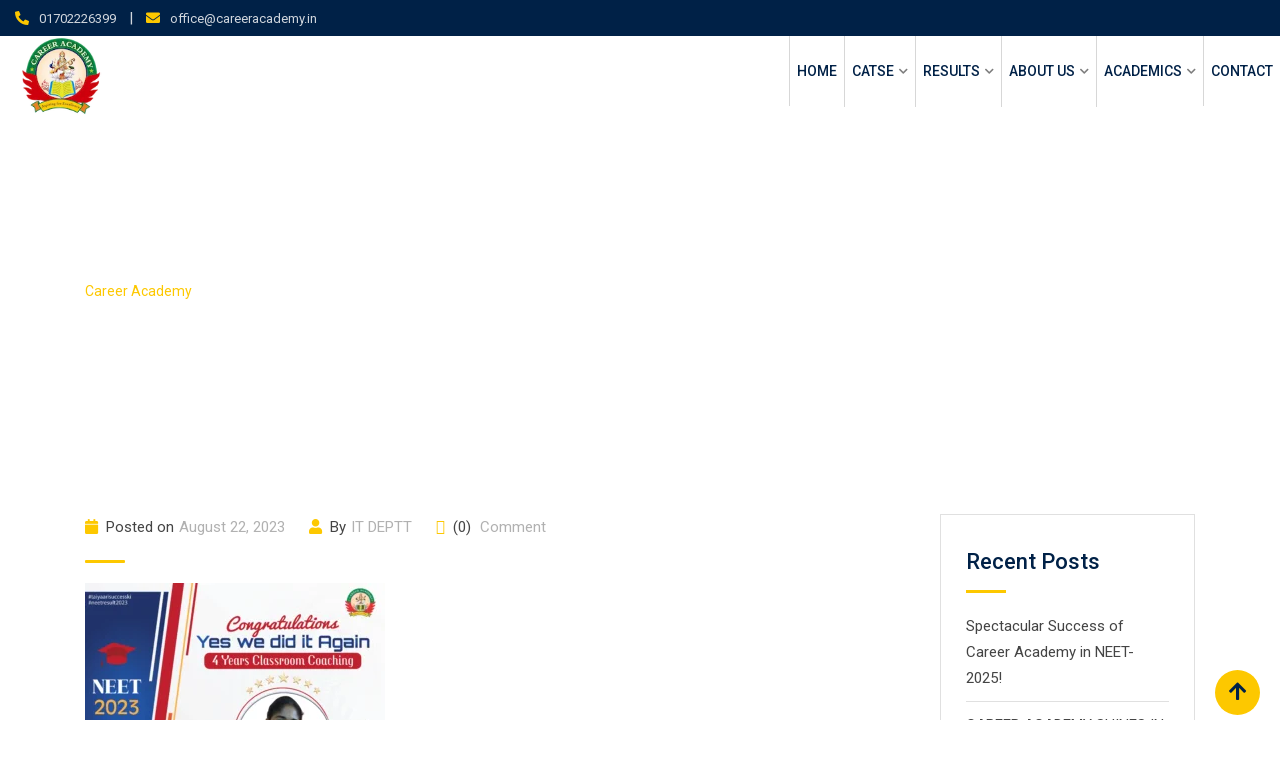

--- FILE ---
content_type: text/html; charset=UTF-8
request_url: https://careeracademy.in/popup-design-01-01/
body_size: 24330
content:
    <!doctype html>
<html dir="ltr" lang="en-US" prefix="og: https://ogp.me/ns#">
    <head>
        <meta charset="UTF-8">
        <meta name="viewport" content="width=device-width, initial-scale=1.0">
        <link rel="profile" href="https://gmpg.org/xfn/11"/>
		<title>popup design-01-01 | Career Academy</title>
	<style>img:is([sizes="auto" i], [sizes^="auto," i]) { contain-intrinsic-size: 3000px 1500px }</style>
	
		<!-- All in One SEO 4.9.1 - aioseo.com -->
	<meta name="robots" content="max-image-preview:large" />
	<meta name="author" content="IT DEPTT"/>
	<link rel="canonical" href="https://careeracademy.in/popup-design-01-01/" />
	<meta name="generator" content="All in One SEO (AIOSEO) 4.9.1" />
		<meta property="og:locale" content="en_US" />
		<meta property="og:site_name" content="Career Academy | Career Academy Nahan" />
		<meta property="og:type" content="article" />
		<meta property="og:title" content="popup design-01-01 | Career Academy" />
		<meta property="og:url" content="https://careeracademy.in/popup-design-01-01/" />
		<meta property="article:published_time" content="2023-08-22T06:54:47+00:00" />
		<meta property="article:modified_time" content="2023-08-22T06:54:47+00:00" />
		<meta name="twitter:card" content="summary" />
		<meta name="twitter:title" content="popup design-01-01 | Career Academy" />
		<script type="application/ld+json" class="aioseo-schema">
			{"@context":"https:\/\/schema.org","@graph":[{"@type":"BreadcrumbList","@id":"https:\/\/careeracademy.in\/popup-design-01-01\/#breadcrumblist","itemListElement":[{"@type":"ListItem","@id":"https:\/\/careeracademy.in#listItem","position":1,"name":"Home","item":"https:\/\/careeracademy.in","nextItem":{"@type":"ListItem","@id":"https:\/\/careeracademy.in\/popup-design-01-01\/#listItem","name":"popup design-01-01"}},{"@type":"ListItem","@id":"https:\/\/careeracademy.in\/popup-design-01-01\/#listItem","position":2,"name":"popup design-01-01","previousItem":{"@type":"ListItem","@id":"https:\/\/careeracademy.in#listItem","name":"Home"}}]},{"@type":"ItemPage","@id":"https:\/\/careeracademy.in\/popup-design-01-01\/#itempage","url":"https:\/\/careeracademy.in\/popup-design-01-01\/","name":"popup design-01-01 | Career Academy","inLanguage":"en-US","isPartOf":{"@id":"https:\/\/careeracademy.in\/#website"},"breadcrumb":{"@id":"https:\/\/careeracademy.in\/popup-design-01-01\/#breadcrumblist"},"author":{"@id":"https:\/\/careeracademy.in\/author\/tarun\/#author"},"creator":{"@id":"https:\/\/careeracademy.in\/author\/tarun\/#author"},"datePublished":"2023-08-22T12:24:47+05:30","dateModified":"2023-08-22T12:24:47+05:30"},{"@type":"Organization","@id":"https:\/\/careeracademy.in\/#organization","name":"Career Academy, Nahan","description":"Career Academy Nahan","url":"https:\/\/careeracademy.in\/","telephone":"+911702226399","logo":{"@type":"ImageObject","url":"https:\/\/careeracademy.in\/wp-content\/uploads\/2019\/10\/1570021315908.jpg","@id":"https:\/\/careeracademy.in\/popup-design-01-01\/#organizationLogo","width":225,"height":225},"image":{"@id":"https:\/\/careeracademy.in\/popup-design-01-01\/#organizationLogo"}},{"@type":"Person","@id":"https:\/\/careeracademy.in\/author\/tarun\/#author","url":"https:\/\/careeracademy.in\/author\/tarun\/","name":"IT DEPTT","image":{"@type":"ImageObject","@id":"https:\/\/careeracademy.in\/popup-design-01-01\/#authorImage","url":"https:\/\/secure.gravatar.com\/avatar\/0e249f41666d613f2516a2db628a1ed12c8dc3897fb4007b651f95bd18b547f1?s=96&d=mm&r=g","width":96,"height":96,"caption":"IT DEPTT"}},{"@type":"WebSite","@id":"https:\/\/careeracademy.in\/#website","url":"https:\/\/careeracademy.in\/","name":"Career Academy","description":"Career Academy Nahan","inLanguage":"en-US","publisher":{"@id":"https:\/\/careeracademy.in\/#organization"}}]}
		</script>
		<!-- All in One SEO -->

<noscript><style>#preloader{display:none;}</style></noscript><link rel='dns-prefetch' href='//www.googletagmanager.com' />
<link rel='dns-prefetch' href='//fonts.googleapis.com' />
<link rel='preconnect' href='https://fonts.gstatic.com' crossorigin />
<link rel="alternate" type="application/rss+xml" title="Career Academy &raquo; Feed" href="https://careeracademy.in/feed/" />
<link rel="alternate" type="application/rss+xml" title="Career Academy &raquo; Comments Feed" href="https://careeracademy.in/comments/feed/" />
<script type="text/javascript">
/* <![CDATA[ */
window._wpemojiSettings = {"baseUrl":"https:\/\/s.w.org\/images\/core\/emoji\/16.0.1\/72x72\/","ext":".png","svgUrl":"https:\/\/s.w.org\/images\/core\/emoji\/16.0.1\/svg\/","svgExt":".svg","source":{"concatemoji":"https:\/\/careeracademy.in\/wp-includes\/js\/wp-emoji-release.min.js?ver=6.8.3"}};
/*! This file is auto-generated */
!function(s,n){var o,i,e;function c(e){try{var t={supportTests:e,timestamp:(new Date).valueOf()};sessionStorage.setItem(o,JSON.stringify(t))}catch(e){}}function p(e,t,n){e.clearRect(0,0,e.canvas.width,e.canvas.height),e.fillText(t,0,0);var t=new Uint32Array(e.getImageData(0,0,e.canvas.width,e.canvas.height).data),a=(e.clearRect(0,0,e.canvas.width,e.canvas.height),e.fillText(n,0,0),new Uint32Array(e.getImageData(0,0,e.canvas.width,e.canvas.height).data));return t.every(function(e,t){return e===a[t]})}function u(e,t){e.clearRect(0,0,e.canvas.width,e.canvas.height),e.fillText(t,0,0);for(var n=e.getImageData(16,16,1,1),a=0;a<n.data.length;a++)if(0!==n.data[a])return!1;return!0}function f(e,t,n,a){switch(t){case"flag":return n(e,"\ud83c\udff3\ufe0f\u200d\u26a7\ufe0f","\ud83c\udff3\ufe0f\u200b\u26a7\ufe0f")?!1:!n(e,"\ud83c\udde8\ud83c\uddf6","\ud83c\udde8\u200b\ud83c\uddf6")&&!n(e,"\ud83c\udff4\udb40\udc67\udb40\udc62\udb40\udc65\udb40\udc6e\udb40\udc67\udb40\udc7f","\ud83c\udff4\u200b\udb40\udc67\u200b\udb40\udc62\u200b\udb40\udc65\u200b\udb40\udc6e\u200b\udb40\udc67\u200b\udb40\udc7f");case"emoji":return!a(e,"\ud83e\udedf")}return!1}function g(e,t,n,a){var r="undefined"!=typeof WorkerGlobalScope&&self instanceof WorkerGlobalScope?new OffscreenCanvas(300,150):s.createElement("canvas"),o=r.getContext("2d",{willReadFrequently:!0}),i=(o.textBaseline="top",o.font="600 32px Arial",{});return e.forEach(function(e){i[e]=t(o,e,n,a)}),i}function t(e){var t=s.createElement("script");t.src=e,t.defer=!0,s.head.appendChild(t)}"undefined"!=typeof Promise&&(o="wpEmojiSettingsSupports",i=["flag","emoji"],n.supports={everything:!0,everythingExceptFlag:!0},e=new Promise(function(e){s.addEventListener("DOMContentLoaded",e,{once:!0})}),new Promise(function(t){var n=function(){try{var e=JSON.parse(sessionStorage.getItem(o));if("object"==typeof e&&"number"==typeof e.timestamp&&(new Date).valueOf()<e.timestamp+604800&&"object"==typeof e.supportTests)return e.supportTests}catch(e){}return null}();if(!n){if("undefined"!=typeof Worker&&"undefined"!=typeof OffscreenCanvas&&"undefined"!=typeof URL&&URL.createObjectURL&&"undefined"!=typeof Blob)try{var e="postMessage("+g.toString()+"("+[JSON.stringify(i),f.toString(),p.toString(),u.toString()].join(",")+"));",a=new Blob([e],{type:"text/javascript"}),r=new Worker(URL.createObjectURL(a),{name:"wpTestEmojiSupports"});return void(r.onmessage=function(e){c(n=e.data),r.terminate(),t(n)})}catch(e){}c(n=g(i,f,p,u))}t(n)}).then(function(e){for(var t in e)n.supports[t]=e[t],n.supports.everything=n.supports.everything&&n.supports[t],"flag"!==t&&(n.supports.everythingExceptFlag=n.supports.everythingExceptFlag&&n.supports[t]);n.supports.everythingExceptFlag=n.supports.everythingExceptFlag&&!n.supports.flag,n.DOMReady=!1,n.readyCallback=function(){n.DOMReady=!0}}).then(function(){return e}).then(function(){var e;n.supports.everything||(n.readyCallback(),(e=n.source||{}).concatemoji?t(e.concatemoji):e.wpemoji&&e.twemoji&&(t(e.twemoji),t(e.wpemoji)))}))}((window,document),window._wpemojiSettings);
/* ]]> */
</script>
<link rel='stylesheet' id='jquery-ui-css' href='https://careeracademy.in/wp-content/plugins/wp-pagebuilder/assets/css/jquery-ui.css?ver=1.12.1' type='text/css' media='all' />
<link rel='stylesheet' id='animate-css' href='https://careeracademy.in/wp-content/plugins/wp-pagebuilder/assets/css/animate.min.css?ver=all' type='text/css' media='all' />
<link rel='stylesheet' id='font-awesome-5-css' href='https://careeracademy.in/wp-content/plugins/wp-pagebuilder/assets/css/font-awesome-5.min.css?ver=all' type='text/css' media='all' />
<link rel='stylesheet' id='wppb-fonts-css' href='https://careeracademy.in/wp-content/plugins/wp-pagebuilder/assets/css/wppb-fonts.css?ver=all' type='text/css' media='all' />
<link rel='stylesheet' id='wppb-addons-css' href='https://careeracademy.in/wp-content/plugins/wp-pagebuilder/assets/css/wppb-addons.css?ver=all' type='text/css' media='all' />
<link rel='stylesheet' id='wppb-main-css' href='https://careeracademy.in/wp-content/plugins/wp-pagebuilder/assets/css/wppb-main.css?ver=all' type='text/css' media='all' />
<link rel='stylesheet' id='layerslider-css' href='https://careeracademy.in/wp-content/plugins/LayerSlider/assets/static/layerslider/css/layerslider.css?ver=7.14.4' type='text/css' media='all' />
<link rel='stylesheet' id='premium-addons-css' href='https://careeracademy.in/wp-content/plugins/premium-addons-for-elementor/assets/frontend/min-css/premium-addons.min.css?ver=4.11.53' type='text/css' media='all' />
<style id='wp-emoji-styles-inline-css' type='text/css'>

	img.wp-smiley, img.emoji {
		display: inline !important;
		border: none !important;
		box-shadow: none !important;
		height: 1em !important;
		width: 1em !important;
		margin: 0 0.07em !important;
		vertical-align: -0.1em !important;
		background: none !important;
		padding: 0 !important;
	}
</style>
<link rel='stylesheet' id='wp-block-library-css' href='https://careeracademy.in/wp-includes/css/dist/block-library/style.min.css?ver=6.8.3' type='text/css' media='all' />
<style id='wp-block-library-theme-inline-css' type='text/css'>
.wp-block-audio :where(figcaption){color:#555;font-size:13px;text-align:center}.is-dark-theme .wp-block-audio :where(figcaption){color:#ffffffa6}.wp-block-audio{margin:0 0 1em}.wp-block-code{border:1px solid #ccc;border-radius:4px;font-family:Menlo,Consolas,monaco,monospace;padding:.8em 1em}.wp-block-embed :where(figcaption){color:#555;font-size:13px;text-align:center}.is-dark-theme .wp-block-embed :where(figcaption){color:#ffffffa6}.wp-block-embed{margin:0 0 1em}.blocks-gallery-caption{color:#555;font-size:13px;text-align:center}.is-dark-theme .blocks-gallery-caption{color:#ffffffa6}:root :where(.wp-block-image figcaption){color:#555;font-size:13px;text-align:center}.is-dark-theme :root :where(.wp-block-image figcaption){color:#ffffffa6}.wp-block-image{margin:0 0 1em}.wp-block-pullquote{border-bottom:4px solid;border-top:4px solid;color:currentColor;margin-bottom:1.75em}.wp-block-pullquote cite,.wp-block-pullquote footer,.wp-block-pullquote__citation{color:currentColor;font-size:.8125em;font-style:normal;text-transform:uppercase}.wp-block-quote{border-left:.25em solid;margin:0 0 1.75em;padding-left:1em}.wp-block-quote cite,.wp-block-quote footer{color:currentColor;font-size:.8125em;font-style:normal;position:relative}.wp-block-quote:where(.has-text-align-right){border-left:none;border-right:.25em solid;padding-left:0;padding-right:1em}.wp-block-quote:where(.has-text-align-center){border:none;padding-left:0}.wp-block-quote.is-large,.wp-block-quote.is-style-large,.wp-block-quote:where(.is-style-plain){border:none}.wp-block-search .wp-block-search__label{font-weight:700}.wp-block-search__button{border:1px solid #ccc;padding:.375em .625em}:where(.wp-block-group.has-background){padding:1.25em 2.375em}.wp-block-separator.has-css-opacity{opacity:.4}.wp-block-separator{border:none;border-bottom:2px solid;margin-left:auto;margin-right:auto}.wp-block-separator.has-alpha-channel-opacity{opacity:1}.wp-block-separator:not(.is-style-wide):not(.is-style-dots){width:100px}.wp-block-separator.has-background:not(.is-style-dots){border-bottom:none;height:1px}.wp-block-separator.has-background:not(.is-style-wide):not(.is-style-dots){height:2px}.wp-block-table{margin:0 0 1em}.wp-block-table td,.wp-block-table th{word-break:normal}.wp-block-table :where(figcaption){color:#555;font-size:13px;text-align:center}.is-dark-theme .wp-block-table :where(figcaption){color:#ffffffa6}.wp-block-video :where(figcaption){color:#555;font-size:13px;text-align:center}.is-dark-theme .wp-block-video :where(figcaption){color:#ffffffa6}.wp-block-video{margin:0 0 1em}:root :where(.wp-block-template-part.has-background){margin-bottom:0;margin-top:0;padding:1.25em 2.375em}
</style>
<style id='classic-theme-styles-inline-css' type='text/css'>
/*! This file is auto-generated */
.wp-block-button__link{color:#fff;background-color:#32373c;border-radius:9999px;box-shadow:none;text-decoration:none;padding:calc(.667em + 2px) calc(1.333em + 2px);font-size:1.125em}.wp-block-file__button{background:#32373c;color:#fff;text-decoration:none}
</style>
<link rel='stylesheet' id='aioseo/css/src/vue/standalone/blocks/table-of-contents/global.scss-css' href='https://careeracademy.in/wp-content/plugins/all-in-one-seo-pack/dist/Lite/assets/css/table-of-contents/global.e90f6d47.css?ver=4.9.1' type='text/css' media='all' />
<style id='global-styles-inline-css' type='text/css'>
:root{--wp--preset--aspect-ratio--square: 1;--wp--preset--aspect-ratio--4-3: 4/3;--wp--preset--aspect-ratio--3-4: 3/4;--wp--preset--aspect-ratio--3-2: 3/2;--wp--preset--aspect-ratio--2-3: 2/3;--wp--preset--aspect-ratio--16-9: 16/9;--wp--preset--aspect-ratio--9-16: 9/16;--wp--preset--color--black: #000000;--wp--preset--color--cyan-bluish-gray: #abb8c3;--wp--preset--color--white: #ffffff;--wp--preset--color--pale-pink: #f78da7;--wp--preset--color--vivid-red: #cf2e2e;--wp--preset--color--luminous-vivid-orange: #ff6900;--wp--preset--color--luminous-vivid-amber: #fcb900;--wp--preset--color--light-green-cyan: #7bdcb5;--wp--preset--color--vivid-green-cyan: #00d084;--wp--preset--color--pale-cyan-blue: #8ed1fc;--wp--preset--color--vivid-cyan-blue: #0693e3;--wp--preset--color--vivid-purple: #9b51e0;--wp--preset--gradient--vivid-cyan-blue-to-vivid-purple: linear-gradient(135deg,rgba(6,147,227,1) 0%,rgb(155,81,224) 100%);--wp--preset--gradient--light-green-cyan-to-vivid-green-cyan: linear-gradient(135deg,rgb(122,220,180) 0%,rgb(0,208,130) 100%);--wp--preset--gradient--luminous-vivid-amber-to-luminous-vivid-orange: linear-gradient(135deg,rgba(252,185,0,1) 0%,rgba(255,105,0,1) 100%);--wp--preset--gradient--luminous-vivid-orange-to-vivid-red: linear-gradient(135deg,rgba(255,105,0,1) 0%,rgb(207,46,46) 100%);--wp--preset--gradient--very-light-gray-to-cyan-bluish-gray: linear-gradient(135deg,rgb(238,238,238) 0%,rgb(169,184,195) 100%);--wp--preset--gradient--cool-to-warm-spectrum: linear-gradient(135deg,rgb(74,234,220) 0%,rgb(151,120,209) 20%,rgb(207,42,186) 40%,rgb(238,44,130) 60%,rgb(251,105,98) 80%,rgb(254,248,76) 100%);--wp--preset--gradient--blush-light-purple: linear-gradient(135deg,rgb(255,206,236) 0%,rgb(152,150,240) 100%);--wp--preset--gradient--blush-bordeaux: linear-gradient(135deg,rgb(254,205,165) 0%,rgb(254,45,45) 50%,rgb(107,0,62) 100%);--wp--preset--gradient--luminous-dusk: linear-gradient(135deg,rgb(255,203,112) 0%,rgb(199,81,192) 50%,rgb(65,88,208) 100%);--wp--preset--gradient--pale-ocean: linear-gradient(135deg,rgb(255,245,203) 0%,rgb(182,227,212) 50%,rgb(51,167,181) 100%);--wp--preset--gradient--electric-grass: linear-gradient(135deg,rgb(202,248,128) 0%,rgb(113,206,126) 100%);--wp--preset--gradient--midnight: linear-gradient(135deg,rgb(2,3,129) 0%,rgb(40,116,252) 100%);--wp--preset--font-size--small: 13px;--wp--preset--font-size--medium: 20px;--wp--preset--font-size--large: 36px;--wp--preset--font-size--x-large: 42px;--wp--preset--spacing--20: 0.44rem;--wp--preset--spacing--30: 0.67rem;--wp--preset--spacing--40: 1rem;--wp--preset--spacing--50: 1.5rem;--wp--preset--spacing--60: 2.25rem;--wp--preset--spacing--70: 3.38rem;--wp--preset--spacing--80: 5.06rem;--wp--preset--shadow--natural: 6px 6px 9px rgba(0, 0, 0, 0.2);--wp--preset--shadow--deep: 12px 12px 50px rgba(0, 0, 0, 0.4);--wp--preset--shadow--sharp: 6px 6px 0px rgba(0, 0, 0, 0.2);--wp--preset--shadow--outlined: 6px 6px 0px -3px rgba(255, 255, 255, 1), 6px 6px rgba(0, 0, 0, 1);--wp--preset--shadow--crisp: 6px 6px 0px rgba(0, 0, 0, 1);}:where(.is-layout-flex){gap: 0.5em;}:where(.is-layout-grid){gap: 0.5em;}body .is-layout-flex{display: flex;}.is-layout-flex{flex-wrap: wrap;align-items: center;}.is-layout-flex > :is(*, div){margin: 0;}body .is-layout-grid{display: grid;}.is-layout-grid > :is(*, div){margin: 0;}:where(.wp-block-columns.is-layout-flex){gap: 2em;}:where(.wp-block-columns.is-layout-grid){gap: 2em;}:where(.wp-block-post-template.is-layout-flex){gap: 1.25em;}:where(.wp-block-post-template.is-layout-grid){gap: 1.25em;}.has-black-color{color: var(--wp--preset--color--black) !important;}.has-cyan-bluish-gray-color{color: var(--wp--preset--color--cyan-bluish-gray) !important;}.has-white-color{color: var(--wp--preset--color--white) !important;}.has-pale-pink-color{color: var(--wp--preset--color--pale-pink) !important;}.has-vivid-red-color{color: var(--wp--preset--color--vivid-red) !important;}.has-luminous-vivid-orange-color{color: var(--wp--preset--color--luminous-vivid-orange) !important;}.has-luminous-vivid-amber-color{color: var(--wp--preset--color--luminous-vivid-amber) !important;}.has-light-green-cyan-color{color: var(--wp--preset--color--light-green-cyan) !important;}.has-vivid-green-cyan-color{color: var(--wp--preset--color--vivid-green-cyan) !important;}.has-pale-cyan-blue-color{color: var(--wp--preset--color--pale-cyan-blue) !important;}.has-vivid-cyan-blue-color{color: var(--wp--preset--color--vivid-cyan-blue) !important;}.has-vivid-purple-color{color: var(--wp--preset--color--vivid-purple) !important;}.has-black-background-color{background-color: var(--wp--preset--color--black) !important;}.has-cyan-bluish-gray-background-color{background-color: var(--wp--preset--color--cyan-bluish-gray) !important;}.has-white-background-color{background-color: var(--wp--preset--color--white) !important;}.has-pale-pink-background-color{background-color: var(--wp--preset--color--pale-pink) !important;}.has-vivid-red-background-color{background-color: var(--wp--preset--color--vivid-red) !important;}.has-luminous-vivid-orange-background-color{background-color: var(--wp--preset--color--luminous-vivid-orange) !important;}.has-luminous-vivid-amber-background-color{background-color: var(--wp--preset--color--luminous-vivid-amber) !important;}.has-light-green-cyan-background-color{background-color: var(--wp--preset--color--light-green-cyan) !important;}.has-vivid-green-cyan-background-color{background-color: var(--wp--preset--color--vivid-green-cyan) !important;}.has-pale-cyan-blue-background-color{background-color: var(--wp--preset--color--pale-cyan-blue) !important;}.has-vivid-cyan-blue-background-color{background-color: var(--wp--preset--color--vivid-cyan-blue) !important;}.has-vivid-purple-background-color{background-color: var(--wp--preset--color--vivid-purple) !important;}.has-black-border-color{border-color: var(--wp--preset--color--black) !important;}.has-cyan-bluish-gray-border-color{border-color: var(--wp--preset--color--cyan-bluish-gray) !important;}.has-white-border-color{border-color: var(--wp--preset--color--white) !important;}.has-pale-pink-border-color{border-color: var(--wp--preset--color--pale-pink) !important;}.has-vivid-red-border-color{border-color: var(--wp--preset--color--vivid-red) !important;}.has-luminous-vivid-orange-border-color{border-color: var(--wp--preset--color--luminous-vivid-orange) !important;}.has-luminous-vivid-amber-border-color{border-color: var(--wp--preset--color--luminous-vivid-amber) !important;}.has-light-green-cyan-border-color{border-color: var(--wp--preset--color--light-green-cyan) !important;}.has-vivid-green-cyan-border-color{border-color: var(--wp--preset--color--vivid-green-cyan) !important;}.has-pale-cyan-blue-border-color{border-color: var(--wp--preset--color--pale-cyan-blue) !important;}.has-vivid-cyan-blue-border-color{border-color: var(--wp--preset--color--vivid-cyan-blue) !important;}.has-vivid-purple-border-color{border-color: var(--wp--preset--color--vivid-purple) !important;}.has-vivid-cyan-blue-to-vivid-purple-gradient-background{background: var(--wp--preset--gradient--vivid-cyan-blue-to-vivid-purple) !important;}.has-light-green-cyan-to-vivid-green-cyan-gradient-background{background: var(--wp--preset--gradient--light-green-cyan-to-vivid-green-cyan) !important;}.has-luminous-vivid-amber-to-luminous-vivid-orange-gradient-background{background: var(--wp--preset--gradient--luminous-vivid-amber-to-luminous-vivid-orange) !important;}.has-luminous-vivid-orange-to-vivid-red-gradient-background{background: var(--wp--preset--gradient--luminous-vivid-orange-to-vivid-red) !important;}.has-very-light-gray-to-cyan-bluish-gray-gradient-background{background: var(--wp--preset--gradient--very-light-gray-to-cyan-bluish-gray) !important;}.has-cool-to-warm-spectrum-gradient-background{background: var(--wp--preset--gradient--cool-to-warm-spectrum) !important;}.has-blush-light-purple-gradient-background{background: var(--wp--preset--gradient--blush-light-purple) !important;}.has-blush-bordeaux-gradient-background{background: var(--wp--preset--gradient--blush-bordeaux) !important;}.has-luminous-dusk-gradient-background{background: var(--wp--preset--gradient--luminous-dusk) !important;}.has-pale-ocean-gradient-background{background: var(--wp--preset--gradient--pale-ocean) !important;}.has-electric-grass-gradient-background{background: var(--wp--preset--gradient--electric-grass) !important;}.has-midnight-gradient-background{background: var(--wp--preset--gradient--midnight) !important;}.has-small-font-size{font-size: var(--wp--preset--font-size--small) !important;}.has-medium-font-size{font-size: var(--wp--preset--font-size--medium) !important;}.has-large-font-size{font-size: var(--wp--preset--font-size--large) !important;}.has-x-large-font-size{font-size: var(--wp--preset--font-size--x-large) !important;}
:where(.wp-block-post-template.is-layout-flex){gap: 1.25em;}:where(.wp-block-post-template.is-layout-grid){gap: 1.25em;}
:where(.wp-block-columns.is-layout-flex){gap: 2em;}:where(.wp-block-columns.is-layout-grid){gap: 2em;}
:root :where(.wp-block-pullquote){font-size: 1.5em;line-height: 1.6;}
</style>
<link rel='stylesheet' id='contact-form-7-css' href='https://careeracademy.in/wp-content/plugins/contact-form-7/includes/css/styles.css?ver=6.1.4' type='text/css' media='all' />
<link rel='stylesheet' id='dashicons-css' href='https://careeracademy.in/wp-includes/css/dashicons.min.css?ver=6.8.3' type='text/css' media='all' />
<link rel='stylesheet' id='everest-forms-general-css' href='https://careeracademy.in/wp-content/plugins/everest-forms/assets/css/everest-forms.css?ver=3.4.1' type='text/css' media='all' />
<link rel='stylesheet' id='jquery-intl-tel-input-css' href='https://careeracademy.in/wp-content/plugins/everest-forms/assets/css/intlTelInput.css?ver=3.4.1' type='text/css' media='all' />
<link rel='stylesheet' id='theme-my-login-css' href='https://careeracademy.in/wp-content/plugins/theme-my-login/assets/styles/theme-my-login.min.css?ver=7.1.14' type='text/css' media='all' />
<link rel='stylesheet' id='meks-flickr-widget-css' href='https://careeracademy.in/wp-content/plugins/meks-simple-flickr-widget/css/style.css?ver=1.3' type='text/css' media='all' />
<link rel='stylesheet' id='tablepress-default-css' href='https://careeracademy.in/wp-content/tablepress-combined.min.css?ver=18' type='text/css' media='all' />
<link rel='stylesheet' id='wppb-posts-css-css' href='https://careeracademy.in/wp-content/plugins/wp-pagebuilder/addons/posts/assets/css/posts-addon.css?ver=6.8.3' type='text/css' media='all' />
<link rel='stylesheet' id='eikra-gfonts-css' href='//fonts.googleapis.com/css?family=Roboto%3A400%2C400i%2C500%2C500i%2C700%2C700i%26subset%3Dlatin%2Clatin-ext&#038;ver=4.4.19' type='text/css' media='all' />
<link rel='stylesheet' id='bootstrap-css' href='https://careeracademy.in/wp-content/themes/eikra/assets/css/bootstrap.min.css?ver=4.4.19' type='text/css' media='all' />
<link rel='stylesheet' id='font-awesome-css' href='https://careeracademy.in/wp-content/themes/eikra/assets/css/font-awesome.min.css?ver=4.4.19' type='text/css' media='all' />
<link rel='stylesheet' id='eikra-default-css' href='https://careeracademy.in/wp-content/themes/eikra/assets/css/default.css?ver=4.4.19' type='text/css' media='all' />
<link rel='stylesheet' id='eikra-style-css' href='https://careeracademy.in/wp-content/themes/eikra/assets/css/style.css?ver=4.4.19' type='text/css' media='all' />
<style id='eikra-style-inline-css' type='text/css'>
    .entry-banner {
	        background: url(https://careeracademy.in/wp-content/themes/eikra/assets/img/banner.jpg) no-repeat scroll center center / cover;
	    }
    .content-area {
    padding-top: 100px;
    padding-bottom: 100px;
    }
	
</style>
<link rel='stylesheet' id='eikra-vc-css' href='https://careeracademy.in/wp-content/themes/eikra/assets/css/vc.css?ver=4.4.19' type='text/css' media='all' />
<link rel='stylesheet' id='ekit-widget-styles-css' href='https://careeracademy.in/wp-content/plugins/elementskit-lite/widgets/init/assets/css/widget-styles.css?ver=3.7.6' type='text/css' media='all' />
<link rel='stylesheet' id='ekit-responsive-css' href='https://careeracademy.in/wp-content/plugins/elementskit-lite/widgets/init/assets/css/responsive.css?ver=3.7.6' type='text/css' media='all' />
<link rel='stylesheet' id='elementor-frontend-css' href='https://careeracademy.in/wp-content/plugins/elementor/assets/css/frontend.min.css?ver=3.33.2' type='text/css' media='all' />
<link rel='stylesheet' id='eael-general-css' href='https://careeracademy.in/wp-content/plugins/essential-addons-for-elementor-lite/assets/front-end/css/view/general.min.css?ver=6.5.3' type='text/css' media='all' />
<link rel="preload" as="style" href="https://fonts.googleapis.com/css?family=Roboto:500,400&#038;display=swap&#038;ver=1759060318" /><link rel="stylesheet" href="https://fonts.googleapis.com/css?family=Roboto:500,400&#038;display=swap&#038;ver=1759060318" media="print" onload="this.media='all'"><noscript><link rel="stylesheet" href="https://fonts.googleapis.com/css?family=Roboto:500,400&#038;display=swap&#038;ver=1759060318" /></noscript><link rel='stylesheet' id='eikra-learnpress-css' href='https://careeracademy.in/wp-content/themes/eikra/assets/css/learnpress.css?ver=4.4.19' type='text/css' media='all' />
<style id='eikra-learnpress-inline-css' type='text/css'>
@media all and (max-width: 767px) {	html #wpadminbar {position: fixed;} }
</style>
<style id='eikra-dynamic-inline-css' type='text/css'>
 body, gtnbg_root, p { font-family: Roboto, sans-serif;; font-size: 15px; line-height: 26px; font-weight : 400; font-style: normal; } h1 { font-family: Roboto; font-size: 40px; line-height: 44px; font-weight : 500; font-style: normal; } h2 { font-family: Roboto, sans-serif;; font-size: 28px; line-height: 31px; font-weight : 500; font-style: normal; } h3 { font-family: Roboto, sans-serif;; font-size: 20px; line-height: 26px; font-weight : 500; font-style: normal; } h4 { font-family: Roboto, sans-serif;; font-size: 16px; line-height: 18px; font-weight : 500; font-style: normal; } h5 { font-family: Roboto, sans-serif;; font-size: 14px; line-height: 16px; font-weight : 500; font-style: normal; } h6 { font-family: Roboto, sans-serif;; font-size: 12px; line-height: 14px; font-weight : 500; font-style: normal; } a,a:link,a:visited { color: #002147; } a:hover, a:focus, a:active { color: #fdc800; } .wp-block-quote::before { background-color: #002147; } .wp-block-pullquote {   border-color: #002147; } :root{ --rt-primary-color: #002147; --rt-secondary-color: #fdc800; --rt-primary-rgb: 0, 33, 71; --rt-secondary-rgb: 253, 200, 0; } .primary-color { color: #002147; } .secondery-color { color: #fdc800; } .primary-bgcolor { background-color: #002147; } .secondery-bgcolor { background-color: #fdc800; } #tophead { background-color: #002147; } #tophead, #tophead a, #tophead .tophead-social li a, #tophead .tophead-social li a:hover { color: #d0d6dd; } #tophead .tophead-contact i[class^="fa"], #tophead .tophead-address i[class^="fa"] { color: #fdc800; } .trheader #tophead, .trheader #tophead a, .trheader #tophead .tophead-social li a, .trheader #tophead .tophead-social li a:hover { color: #d0d6dd; } .topbar-style-4 #tophead a.topbar-btn { background-color: #fdc800; border-color: #fdc800; color: #002147; } .topbar-style-5 #tophead .widget ul li i { color: #fdc800; }  .site-header .main-navigation ul li a { font-family: Roboto, sans-serif; font-size : 15px; font-weight : 500; line-height : 24px; color: #002147; text-transform : uppercase; font-style: normal; } .site-header .main-navigation ul.menu > li > a:hover, .site-header .main-navigation ul.menu > li.current-menu-item > a, .site-header .main-navigation ul.menu > li.current > a { color: #fdc800; } .site-header .main-navigation ul li a.active { color: #fdc800 !important; } .trheader #masthead .main-navigation ul.menu > li > a, .trheader #masthead .main-navigation ul.menu > li > a:hover, .trheader #masthead .main-navigation ul.menu > li.current-menu-item > a, .trheader #masthead .main-navigation ul.menu > li.current > a, .trheader #masthead .search-box .search-button i, .trheader #masthead .header-icon-seperator, .trheader #masthead .header-icon-area .cart-icon-area > a, .trheader #masthead .additional-menu-area a.side-menu-trigger { color: #fff; } .site-header .main-navigation ul li ul li { background-color: #002147; } .site-header .main-navigation ul li ul li:hover { background-color: #1A3B61; } .site-header .main-navigation ul li ul li a { font-family: Roboto, sans-serif; font-size : 14px; font-weight : 400; line-height : 21px; color: #ffffff; text-transform : uppercase; font-style: normal; } .site-header .main-navigation ul li ul li:hover > a { color: #FDC800; } #sticky-header-wrapper .site-header { border-color: #002147} .site-header .main-navigation ul li.mega-menu > ul.sub-menu { background-color: #002147} .site-header .main-navigation ul li.mega-menu ul.sub-menu li a { color: #ffffff} .site-header .main-navigation ul li.mega-menu ul.sub-menu li a:hover { background-color: #1A3B61; color: #FDC800; } .mean-container a.meanmenu-reveal, .mean-container .mean-nav ul li a.mean-expand { color: #fdc800; } .mean-container a.meanmenu-reveal span { background-color: #fdc800; } .mean-container .mean-bar { border-color: #fdc800; } .mean-container .mean-nav ul li a { font-family: Roboto, sans-serif; font-size : 14px; font-weight : 400; line-height : 21px; color: #002147; text-transform : uppercase; font-style: normal; } .mean-container .mean-nav ul li a:hover, .mean-container .mean-nav > ul > li.current-menu-item > a { color: #fdc800; } body .mean-container .mean-nav ul li.mean-append-area .rtin-append-inner a.header-menu-btn { background-color: #fdc800; border-color: #fdc800; color: #002147; } .header-icon-area .cart-icon-area .cart-icon-num { background-color: #fdc800; } .mean-container .mean-bar .cart-icon-num { background-color: #fdc800; } .site-header .search-box .search-text { border-color: #fdc800; } .header-style-3 .header-social li a:hover, .header-style-3.trheader .header-social li a:hover { color: #fdc800; } .header-style-3.trheader .header-contact li a, .header-style-3.trheader .header-social li a { color: #fff; } .header-style-4 .header-social li a:hover { color: #fdc800; } .header-style-4.trheader .header-contact li a, .header-style-4.trheader .header-social li a { color: #fff; } .header-style-5 .header-menu-btn { background-color: #002147; } .trheader.header-style-5 .header-menu-btn { color: #fff; } .header-style-6 .site-header, .header-style-6 #sticky-header-wrapper .site-header { background-color: #002147; } .header-style-6 .site-header a.header-menu-btn { background-color: #fdc800; border-color: #fdc800; color: #002147; } .header-style-6 .site-header .main-navigation ul.menu > li > a { color: #ffffff; } .header-style-7 .header-social a:hover { color: #002147; } .header-style-7 a.header-menu-btn { background-color: #fdc800; } .header-style-7.trheader .header-social li a:hover { color: #fdc800; } .entry-banner .entry-banner-content h1 { color: #ffffff; } .breadcrumb-area .entry-breadcrumb span a, .breadcrumb-area .entry-breadcrumb span a span { color: #fdc800; } .breadcrumb-area .entry-breadcrumb span a:hover, .breadcrumb-area .entry-breadcrumb span a:hover span { color: #ffffff; } .breadcrumb-area .entry-breadcrumb { color: #ffffff; } .breadcrumb-area .entry-breadcrumb > span { color: #ffffff; } #preloader { background-color: #002147; } .scrollToTop { background-color: #fdc800; } .footer-top-area { background-color: #002147; } .footer-top-area .widget > h3 { color: #ffffff; } .mc4wp-form-fields input[type="email"], .footer-top-area, .footer-top-area .widget { color: #f5f5f5; } .widget.widget_rdtheme_info ul li a, .footer-top-area a:link, .footer-top-area a:visited, .footer-top-area widget_nav_menu ul.menu li:before { color: #f5f5f5; } .footer-top-area .widget a:hover, .footer-top-area .widget a:active { color: #fdc800; } .footer-top-area .search-form input.search-submit { color: #002147; } .footer-top-area .widget_nav_menu ul.menu li:before { color: #fdc800; } .footer-bottom-area { background-color: #001a39; color: #909da4; } .search-form input.search-submit { background-color: #002147; border-color: #002147; } .search-form input.search-submit a:hover { color: #002147; } .widget ul li a:hover { color: #fdc800; } .sidebar-widget-area .widget > h3 { color: #002147; } .sidebar-widget-area .widget > h3:after { background-color: #fdc800; } .sidebar-widget-area .widget_tag_cloud a { color: #002147; } .sidebar-widget-area .widget_tag_cloud a:hover { background-color: #002147; } .widget.widget_rdtheme_about ul li a:hover { background-color: #fdc800; border-color: #fdc800; color: #002147; } .widget.widget_rdtheme_info ul li i { color: #fdc800; } .pagination-area ul li a, .learn-press-pagination ul li a { background-color: #002147 !important; } .pagination-area ul li.active a, .pagination-area ul li a:hover, .pagination-area ul li span.current, .pagination-area ul li .current, .learn-press-pagination ul li.active a, .learn-press-pagination ul li a:hover, .learn-press-pagination ul li span.current, .learn-press-pagination ul li .current { background-color: #fdc800 !important; } .error-page-area { background-color: #FDC800; } .error-page-area .error-page h3 { color: #000000; } .error-page-area .error-page p { color: #634e00; } body .rdtheme-button-1, body .rdtheme-button-1:link { color: #002147; } body .rdtheme-button-1:hover { background-color: #002147; } body a.rdtheme-button-2, body .rdtheme-button-2 { background-color: #002147; } body a.rdtheme-button-2:hover, body .rdtheme-button-2:hover { color: #002147; background-color: #fdc800; } body a.rdtheme-button-3, body .rdtheme-button-3 { background-color: #002147; } body a.rdtheme-button-3:hover, body .rdtheme-button-4:hover { color: #002147; background-color: #fdc800; } .comments-area h3.comment-title { color: #002147; } .comments-area h3.comment-title:after { background-color: #fdc800; } .comments-area .main-comments .comment-meta .comment-author-name, .comments-area .main-comments .comment-meta .comment-author-name a { color: #002147; } .comments-area .main-comments .reply-area a { background-color: #002147; } .comments-area .main-comments .reply-area a:hover { background-color: #fdc800; } #respond .comment-reply-title { color: #002147; } #respond .comment-reply-title:after { background-color: #fdc800; } #respond form .btn-send { background-color: #002147; } #respond form .btn-send:hover { background-color: #fdc800; } .entry-header h2.entry-title a, .entry-header .entry-meta ul li a:hover, .entry-footer .tags a:hover, .event-single .event-meta li, .event-single ul li span i, .event-single .event-info h3, .event-single .event-social h3 { color: #002147; } button, input[type="button"], input[type="reset"], input[type="submit"], .entry-header .entry-thumbnail-area .post-date li:nth-child(odd), .event-single .event-thumbnail-area #event-countdown .event-countdown-each:nth-child(odd), .event-single .event-social ul li a, .instructor-single .rtin-content ul.rtin-social li a:hover { background-color: #002147; } .entry-header h2.entry-title a:hover, .entry-header h2.entry-title a:hover, .entry-header .entry-meta ul li i, .event-single .event-meta li i { color: #fdc800; } .bar1::after, .bar2::after, .hvr-bounce-to-right:before, .hvr-bounce-to-bottom:before, .entry-header .entry-thumbnail-area .post-date li:nth-child(even), .event-single .event-thumbnail-area #event-countdown .event-countdown-each:nth-child(even), .event-single .event-social ul li a:hover { background-color: #fdc800; } .ls-bar-timer { background-color: #fdc800; border-bottom-color: #fdc800; } .instructor-single .rtin-content ul.rtin-social li a:hover { border-color: #002147; } .list-style-1 li { color: #002147; } .list-style-1 li::before { color: #fdc800; } .woocommerce .widget_price_filter .ui-slider .ui-slider-range, .woocommerce .widget_price_filter .ui-slider .ui-slider-handle, .rt-woo-nav .owl-custom-nav-title::after, .rt-woo-nav .owl-custom-nav .owl-prev:hover, .rt-woo-nav .owl-custom-nav .owl-next:hover, .woocommerce ul.products li.product .onsale, .woocommerce span.onsale, .woocommerce a.added_to_cart, .woocommerce div.product form.cart .button, .woocommerce #respond input#submit, .woocommerce a.button, .woocommerce button.button, .woocommerce input.button, p.demo_store, .woocommerce #respond input#submit.disabled:hover, .woocommerce #respond input#submit:disabled:hover, .woocommerce #respond input#submit[disabled]:disabled:hover, .woocommerce a.button.disabled:hover, .woocommerce a.button:disabled:hover, .woocommerce a.button[disabled]:disabled:hover, .woocommerce button.button.disabled:hover, .woocommerce button.button:disabled:hover, .woocommerce button.button[disabled]:disabled:hover, .woocommerce input.button.disabled:hover, .woocommerce input.button:disabled:hover, .woocommerce input.button[disabled]:disabled:hover, .woocommerce #respond input#submit.alt, .woocommerce a.button.alt, .woocommerce button.button.alt, .woocommerce input.button.alt { background-color: #002147; } .product-grid-view .view-mode ul li.grid-view-nav a, .product-list-view .view-mode ul li.list-view-nav a, .woocommerce ul.products li.product h3 a:hover, .woocommerce ul.products li.product .price, .woocommerce div.product p.price, .woocommerce div.product span.price, .woocommerce div.product .product-meta a:hover, .woocommerce div.product .woocommerce-tabs ul.tabs li.active a, .woocommerce a.woocommerce-review-link:hover, .woocommerce-message::before, .woocommerce-info::before { color: #002147; } .woocommerce-message, .woocommerce-info { border-color: #002147; } .woocommerce .product-thumb-area .overlay { background-color: rgba(0, 33, 71, 0.8); } .woocommerce .product-thumb-area .product-info ul li a { border-color: #fdc800; } .woocommerce .product-thumb-area .product-info ul li a:hover { color: #002147; background-color: #fdc800; } .contact-us-form .wpcf7-submit:hover { background-color: #fdc800; } .contact-form-2 h3, .contact-form-2 input[type="submit"]:hover { background-color: #fdc800; } .rt-vc-pagination .pagination-area ul li a, .rt-vc-pagination .pagination-area ul li span {   background-color: #002147; } .rt-vc-pagination .pagination-area ul li.active a, .rt-vc-pagination .pagination-area ul li a:hover, .rt-vc-pagination .pagination-area ul li .current {   background-color: #fdc800; } body .entry-content .rdtheme-button-5, body .rdtheme-button-5 {   border-color: #fdc800; } body .entry-content .rdtheme-button-5:hover, body .rdtheme-button-5:hover{   background-color: #fdc800;   color: #002147; } body .entry-content .rdtheme-button-6, body .rdtheme-button-6 { background-color: #002147; } body .entry-content .rdtheme-button-6:hover, body .rdtheme-button-6:hover {   background-color: #fdc800;   color: #002147; } body .rdtheme-button-7, body a.rdtheme-button-7 {   background-color: #002147; } body .rdtheme-button-7:hover, body a.rdtheme-button-7:hover {   color: #002147;   background-color: #fdc800; } .entry-content .isotop-btn a:hover, .entry-content .isotop-btn .current {   border-color: #002147 !important;   background-color: #002147 !important; } .rt-owl-nav-1 .section-title .owl-custom-nav-title {   color: #002147; } .rt-owl-nav-1 .section-title .owl-custom-nav .owl-prev, .rt-owl-nav-1 .section-title .owl-custom-nav .owl-next {   background-color: #fdc800; } .rt-owl-nav-1 .section-title .owl-custom-nav .owl-prev:hover, .rt-owl-nav-1 .section-title .owl-custom-nav .owl-next:hover {   background-color: #002147; } .rt-vc-title-left {   color: #002147; } .rt-vc-title h2 {   color: #002147; } .rt-info-box .media-heading, .rt-info-box .media-heading a, .rt-info-box.layout2 i, .rt-info-box.layout3 i, .rt-info-box.layout4:hover .rtin-icon i { color: #002147; } .rt-info-box .media-heading a:hover, .rt-info-box.layout2:hover i, .rt-info-box.layout5 .rtin-icon i, .rt-info-box.layout5:hover .media-heading, .rt-info-box.layout6:hover .media-heading a { color: #fdc800; } .rt-info-box.layout4::before, .rt-info-box.layout4:hover { background-color: #002147; } .rt-info-box.layout5 { background-color: rgba( 0, 33, 71, 0.8 ); } .rt-info-box.layout3:hover i, .rt-info-box.layout4 .rtin-icon i {   background-color: #fdc800; } .rt-vc-infobox-6 .rtin-item .rtin-left .rtin-icon i {   color: #fdc800; } .rt-vc-imagetext-2 .rtin-img:before {   background-color: rgba(0, 33, 71, 0.6); } .rt-vc-imagetext-2 .rtin-img a {   border-color: #fdc800; } .rt-vc-imagetext-2 .rtin-title a:hover {   color: #002147; } .rt-vc-text-title .rtin-title { color: #002147; } .rt-vc-text-title.style2 .rtin-title::after { background-color: #fdc800; } .rt-vc-text-title.style3 .rtin-btn a {   background-color: #fdc800; } .rt-vc-text-title.style4 .rtin-btn a {   border-color: #fdc800; } .rt-vc-text-title.style4 .rtin-btn a:hover {   background-color: #fdc800; } .rt-vc-text-button .rtin-btn a {   background-color: #fdc800; } .rt-vc-cta .rtin-right {   background-color: #002147; } .rt-vc-cta .rtin-right .rtin-btn {   background-color: #fdc800;   border-color: #fdc800;   color: #002147; } .rt-vc-cta.style2 .rtin-right {   background-color: #fdc800; } .rt-vc-cta.style2 .rtin-right .rtin-btn {   background-color: #002147;   border-color: #002147; } .rt-vc-cta.style2 .rtin-right .rtin-btn:hover {   color: #002147; } .rt-vc-posts .rtin-item .media-list .rtin-content-area h3 a {   color: #002147; } .rt-vc-posts .rtin-item .media-list .rtin-content-area h3 a:hover {   color: #fdc800; } .rt-vc-posts .rtin-item .media-list .rtin-content-area .rtin-date {   color: #fdc800; } .rt-vc-posts-2 {   background-color: #002147; } .rt-vc-posts-2 .rtin-item .rtin-date {   color: #fdc800; } .rt-vc-posts-2 .rtin-btn:hover {   color: #fdc800; } .rt-vc-posts-2 .rtin-btn i {   color: #fdc800; } .rt-vc-posts-2 .rtin-item .rtin-title a:hover {   color: #fdc800; } .rt-vc-research-1 .rtin-item .rtin-title::after, .rt-vc-research-2 .rtin-item .rtin-title::after, .rt-vc-research-3 .rtin-item .rtin-holder .rtin-title a:hover {   background-color: #fdc800; } .rt-vc-research-1 .rtin-item .rtin-title a, .rt-vc-research-2 .rtin-item .rtin-title a, .rt-vc-research-3 .rtin-item .rtin-holder .rtin-title a:hover, .rt-vc-research-3 .rtin-item .rtin-holder .rtin-title a:hover i {   color: #002147; } .rt-vc-research-1 .rtin-item .rtin-title a:hover, .rt-vc-research-2 .rtin-item .rtin-title a:hover, .rt-vc-research-3 .rtin-item .rtin-holder .rtin-title a i {   color: #fdc800; } .rt-vc-research-3 .rtin-item .rtin-holder .rtin-title a {   background-color: #002147; } .rt-vc-event .rtin-item .rtin-calender-holder .rtin-calender {   background-color:#fdc800; } .rt-vc-event .rtin-item .rtin-calender-holder .rtin-calender:before, .rt-vc-event .rtin-item .rtin-calender-holder .rtin-calender:after, .rt-vc-event .rtin-item .rtin-calender-holder .rtin-calender h3, .rt-vc-event .rtin-item .rtin-calender-holder .rtin-calender h3 p, .rt-vc-event .rtin-item .rtin-calender-holder .rtin-calender h3 span, .rt-vc-event .rtin-item .rtin-right h3 a, .rt-vc-event .rtin-item .rtin-right ul li, .rt-vc-event .rtin-btn a:hover {   color: #002147; } .rt-vc-event .rtin-item .rtin-right h3 a:hover {   color: #fdc800; } .rt-vc-event-box .rtin-item .rtin-meta i {   color: #fdc800; } .rt-vc-event-box .rtin-item .rtin-btn a {   background-color: #fdc800;   border-color: #fdc800; } .rt-vc-counter .rtin-left .rtin-counter {   border-bottom-color: #fdc800; } .rt-vc-counter .rtin-right .rtin-title {   color: #002147; } .rt-vc-testimonial .rt-item .rt-item-content-holder .rt-item-title {   color: #002147; } .rt-vc-testimonial .owl-theme .owl-dots .owl-dot.active span {   background-color: #002147; } .rt-vc-testimonial-2 .rtin-item .rtin-item-designation {   color:#fdc800; } .rt-vc-testimonial-2 .owl-theme .owl-dots .owl-dot:hover span, .rt-vc-testimonial-2 .owl-theme .owl-dots .owl-dot.active span {   background-color: #fdc800;   border-color: #fdc800; } .rt-vc-testimonial-3 .rtin-item .rtin-content-area .rtin-title {   color: #002147; } .rt-countdown .rt-date .rt-countdown-section-2 {   border-color: #fdc800; } .rt-event-countdown .rt-content h2, .rt-event-countdown .rt-content h3, .rt-event-countdown .rt-date .rt-countdown-section .rt-countdown-text .rtin-count, .rt-event-countdown .rt-date .rt-countdown-section .rt-countdown-text .rtin-text { color: #002147; } .rt-event-countdown .rt-date .rt-countdown-section .countdown-colon, .rt-event-countdown.rt-dark .rt-date .rt-countdown-section .rt-countdown-text .rtin-count { color: #fdc800; } .rt-price-table-box1 span {   color: #002147; } .rt-price-table-box1 .rtin-price {   background-color: #002147; } .rt-price-table-box1 .rtin-btn {   background-color: #fdc800;   border-color: #fdc800;   color: #002147; } .rt-price-table-box1:hover {   background-color: #002147; } .rt-price-table-box1:hover .rtin-price {   background-color: #fdc800; } .rt-pricing-box2 .rtin-title, .rt-pricing-box2 ul li {   color: #002147; } .rt-pricing-box2 .rtin-price {   color: #fdc800; } .rt-price-table-box3 .rtin-title, .rt-price-table-box3 .rtin-price {   color: #002147; } .rt-price-table-box3 .rtin-btn {   background-color: #fdc800; } .rt-price-table-box3.rtin-featured, .rt-price-table-box3:hover {   background-color: #002147; } .rt-gallery-1 .rt-gallery-wrapper .rt-gallery-box:before {   background-color: rgba( 253, 200, 0, 0.8 ); } .rt-gallery-1 .rt-gallery-wrapper .rt-gallery-box .rt-gallery-content a {   background-color: #002147; } .rt-vc-video .rtin-item .rtin-btn {   color: #fdc800; } .rt-vc-video .rtin-item .rtin-btn:hover {   border-color: #fdc800; } .rt-vc-video.rt-light .rtin-item .rtin-title {   color: #002147; } .rt-vc-video.rt-light .rtin-item .rtin-btn {   color: #002147;   border-color: #fdc800; } .rt-vc-contact-1 ul.rtin-item > li > i {   color: #002147; } .rt-vc-contact-1 ul.rtin-item > li .contact-social li a {   color: #002147;   border-color: #002147; } .rt-vc-contact-1 ul.rtin-item > li .contact-social li a:hover {   background-color: #002147; } .rt-vc-contact-2 ul.rtin-item > li {   color: #002147; } .rt-vc-contact-2 ul.rtin-item > li > i {   color: #fdc800; } .rt-vc-contact-2 ul.rtin-item > li.rtin-social-wrap .rtin-social li a {   background-color: #fdc800; } .rt-vc-contact-2 ul.rtin-item > li.rtin-social-wrap .rtin-social li a:hover {   background-color: #002147; } .rt-vc-instructor-1 .rtin-item .rtin-content .rtin-title a {   color: #002147; } .rt-vc-instructor-1 .rtin-item .rtin-content .rtin-title a:hover {   color: #fdc800; } .rt-vc-instructor-1 .rtin-item .rtin-content .rtin-social li a {   background-color: #fdc800; } .rt-vc-instructor-1 .rtin-item .rtin-content .rtin-social li a:hover {   background-color: #002147; } .rt-vc-instructor-2 .rtin-item .rtin-content .rtin-title a, .rt-vc-instructor-2 .rtin-item .rtin-content .rtin-social li a {   color: #fdc800; } .rt-vc-instructor-2 .rtin-item .rtin-content .rtin-social li a:hover {   border-color: #fdc800;   background-color: #fdc800; } .rt-vc-instructor-2 .rtin-item:before {   background: linear-gradient(to bottom, rgba(125, 185, 232, 0) 55%, #002147); } .rt-vc-instructor-2 .rtin-item:hover:after {   background-color: rgba( 0, 33, 71 , 0.7 ); } .rt-vc-instructor-3 .rtin-item .rtin-meta span {   color: #fdc800; } .rt-vc-instructor-3 .rtin-btn a {   color: #002147;   border-color: #002147; } .rt-vc-instructor-3 .rtin-btn a:hover {   background-color: #002147; } .rt-vc-instructor-4 .rtin-item .rtin-content:after {   background-color: #fdc800; } .rt-vc-instructor-5 .rtin-item {   background-color: #fdc800; } .rt-vc-instructor-5 .rtin-item .rtin-content .rtin-social li a:hover {   background-color: #002147; } .rt-vc-course-search .form-group .input-group .input-group-addon.rtin-submit-btn-wrap .rtin-submit-btn {   background-color: #fdc800; } .rt-vc-course-slider.style-4.rt-owl-nav-1 .section-title .owl-custom-nav .owl-prev:hover, .rt-vc-course-slider.style-4.rt-owl-nav-1 .section-title .owl-custom-nav .owl-next:hover {   background-color: #fdc800; } .rt-vc-course-featured .rtin-sec-title {   color: #002147; } .rt-vc-course-featured .rt-course-box .rtin-thumbnail::before {   background-color: rgba( 253, 200, 0 , 0.8 ); } .rt-vc-course-featured .rt-course-box .rtin-thumbnail a {   background-color: #002147;   border-color: #002147; } .rt-vc-course-isotope.style-2 .isotop-btn a {   border-color: #002147; } .rt-vc-course-isotope.style-2 .rtin-btn a {   color: #002147;   border-color: #002147; } .rt-vc-course-isotope.style-2 .rtin-btn a:hover {   background-color: #002147; } .wpb_gallery .wpb_flexslider .flex-direction-nav a {   background-color: #fdc800; } .wpb-js-composer .vc_tta.vc_tta-o-no-fill .vc_tta-panels .vc_tta-panel-body {  background-color: #002147 !important; } .wpb-js-composer .vc_tta-style-classic .vc_tta-panel .vc_tta-panel-title > a, .wpb-js-composer .vc_tta-style-classic .vc_tta-panel.vc_active .vc_tta-panel-title > a {  color: #002147 !important; } .wpb-js-composer .vc_tta-style-classic .vc_tta-controls-icon:after, .wpb-js-composer .vc_tta-style-classic .vc_tta-controls-icon:before {  border-color: #002147 !important; } .wpb-js-composer .vc_tta-container .vc_tta-panel span.faq-box-count {   background-color: #fdc800;   color: #002147; }
</style>
<script type="text/javascript" src="https://careeracademy.in/wp-includes/js/jquery/jquery.min.js?ver=3.7.1" id="jquery-core-js"></script>
<script type="text/javascript" src="https://careeracademy.in/wp-includes/js/jquery/jquery-migrate.min.js?ver=3.4.1" id="jquery-migrate-js"></script>
<script type="text/javascript" id="layerslider-utils-js-extra">
/* <![CDATA[ */
var LS_Meta = {"v":"7.14.4","fixGSAP":"1"};
/* ]]> */
</script>
<script type="text/javascript" src="https://careeracademy.in/wp-content/plugins/LayerSlider/assets/static/layerslider/js/layerslider.utils.js?ver=7.14.4" id="layerslider-utils-js"></script>
<script type="text/javascript" src="https://careeracademy.in/wp-content/plugins/LayerSlider/assets/static/layerslider/js/layerslider.kreaturamedia.jquery.js?ver=7.14.4" id="layerslider-js"></script>
<script type="text/javascript" src="https://careeracademy.in/wp-content/plugins/LayerSlider/assets/static/layerslider/js/layerslider.transitions.js?ver=7.14.4" id="layerslider-transitions-js"></script>

<!-- Google tag (gtag.js) snippet added by Site Kit -->
<!-- Google Analytics snippet added by Site Kit -->
<script type="text/javascript" src="https://www.googletagmanager.com/gtag/js?id=GT-579FK5Z2" id="google_gtagjs-js" async></script>
<script type="text/javascript" id="google_gtagjs-js-after">
/* <![CDATA[ */
window.dataLayer = window.dataLayer || [];function gtag(){dataLayer.push(arguments);}
gtag("set","linker",{"domains":["careeracademy.in"]});
gtag("js", new Date());
gtag("set", "developer_id.dZTNiMT", true);
gtag("config", "GT-579FK5Z2");
 window._googlesitekit = window._googlesitekit || {}; window._googlesitekit.throttledEvents = []; window._googlesitekit.gtagEvent = (name, data) => { var key = JSON.stringify( { name, data } ); if ( !! window._googlesitekit.throttledEvents[ key ] ) { return; } window._googlesitekit.throttledEvents[ key ] = true; setTimeout( () => { delete window._googlesitekit.throttledEvents[ key ]; }, 5 ); gtag( "event", name, { ...data, event_source: "site-kit" } ); }; 
/* ]]> */
</script>
<script></script><meta name="generator" content="Powered by LayerSlider 7.14.4 - Build Heros, Sliders, and Popups. Create Animations and Beautiful, Rich Web Content as Easy as Never Before on WordPress." />
<!-- LayerSlider updates and docs at: https://layerslider.com -->
<link rel="https://api.w.org/" href="https://careeracademy.in/wp-json/" /><link rel="alternate" title="JSON" type="application/json" href="https://careeracademy.in/wp-json/wp/v2/media/5416" /><link rel="EditURI" type="application/rsd+xml" title="RSD" href="https://careeracademy.in/xmlrpc.php?rsd" />
<meta name="generator" content="WordPress 6.8.3" />
<meta name="generator" content="Everest Forms 3.4.1" />
<link rel='shortlink' href='https://careeracademy.in/?p=5416' />
<link rel="alternate" title="oEmbed (JSON)" type="application/json+oembed" href="https://careeracademy.in/wp-json/oembed/1.0/embed?url=https%3A%2F%2Fcareeracademy.in%2Fpopup-design-01-01%2F" />
<link rel="alternate" title="oEmbed (XML)" type="text/xml+oembed" href="https://careeracademy.in/wp-json/oembed/1.0/embed?url=https%3A%2F%2Fcareeracademy.in%2Fpopup-design-01-01%2F&#038;format=xml" />
<meta name="generator" content="Redux 4.5.9" /><!-- start Simple Custom CSS and JS -->
<script type="text/javascript">
jQuery(document).ready(function() {
    // Configure/customize these variables.
    var showChar = 150;  // How many characters are shown by default
    var ellipsestext = "...";
    var moretext = "Show more >";
    var lesstext = "Show less";
    

    jQuery('.eael-elements-flip-box-rear-container .eael-elements-flip-box-content p').each(function() {
        var content = jQuery(this).html();
 
        if(content.length > showChar) {
 
            var c = content.substr(0, showChar);
            var h = content.substr(showChar, content.length - showChar);
 
            var html = c + '<span class="moreellipses">' + ellipsestext+ ' </span><span class="morecontent"><span>' + h + '</span>  <a href="" class="morelink">' + moretext + '</a></span>';
 
            jQuery(this).html(html);
        }
 
    });
 
    jQuery(".morelink").click(function(){
        if(jQuery(this).hasClass("less")) {
            jQuery(this).removeClass("less");
            jQuery(this).html(moretext);
        } else {
            jQuery(this).addClass("less");
            jQuery(this).html(lesstext);
        }
        jQuery(this).parent().prev().toggle();
        jQuery(this).prev().toggle();
        return false;
    });
});</script>
<!-- end Simple Custom CSS and JS -->

<link rel='stylesheet' id='3556-css' href='//careeracademy.in/wp-content/uploads/custom-css-js/3556.css?v=117' type="text/css" media='all' />
<meta name="generator" content="Site Kit by Google 1.166.0" /><style id="mystickymenu" type="text/css">#mysticky-nav { width:100%; position: static; height: auto !important; }#mysticky-nav.wrapfixed { position:fixed; left: 0px; margin-top:0px;  z-index: 99990; -webkit-transition: 0.3s; -moz-transition: 0.3s; -o-transition: 0.3s; transition: 0.3s; -ms-filter:"progid:DXImageTransform.Microsoft.Alpha(Opacity=90)"; filter: alpha(opacity=90); opacity:0.9; background-color: #f7f5e7;}#mysticky-nav.wrapfixed .myfixed{ background-color: #f7f5e7; position: relative;top: auto;left: auto;right: auto;}#mysticky-nav .myfixed { margin:0 auto; float:none; border:0px; background:none; max-width:100%; }</style>			<style type="text/css">
																															</style>
			<meta name="generator" content="Elementor 3.33.2; features: additional_custom_breakpoints; settings: css_print_method-external, google_font-enabled, font_display-auto">
			<style>
				.e-con.e-parent:nth-of-type(n+4):not(.e-lazyloaded):not(.e-no-lazyload),
				.e-con.e-parent:nth-of-type(n+4):not(.e-lazyloaded):not(.e-no-lazyload) * {
					background-image: none !important;
				}
				@media screen and (max-height: 1024px) {
					.e-con.e-parent:nth-of-type(n+3):not(.e-lazyloaded):not(.e-no-lazyload),
					.e-con.e-parent:nth-of-type(n+3):not(.e-lazyloaded):not(.e-no-lazyload) * {
						background-image: none !important;
					}
				}
				@media screen and (max-height: 640px) {
					.e-con.e-parent:nth-of-type(n+2):not(.e-lazyloaded):not(.e-no-lazyload),
					.e-con.e-parent:nth-of-type(n+2):not(.e-lazyloaded):not(.e-no-lazyload) * {
						background-image: none !important;
					}
				}
			</style>
			<meta name="generator" content="Powered by WPBakery Page Builder - drag and drop page builder for WordPress."/>
<link rel="icon" href="https://careeracademy.in/wp-content/uploads/2019/10/cropped-1570021315908-2-32x32.jpg" sizes="32x32" />
<link rel="icon" href="https://careeracademy.in/wp-content/uploads/2019/10/cropped-1570021315908-2-192x192.jpg" sizes="192x192" />
<link rel="apple-touch-icon" href="https://careeracademy.in/wp-content/uploads/2019/10/cropped-1570021315908-2-180x180.jpg" />
<meta name="msapplication-TileImage" content="https://careeracademy.in/wp-content/uploads/2019/10/cropped-1570021315908-2-270x270.jpg" />
		<style type="text/css" id="wp-custom-css">
			.lnews .rtin-item {
    padding-top: 0 !important;
    padding-left: 0 !important;
}
.lnews h2.rtin-header.rtin-post-title {
	display:none;
}
.lnews h2.rt-vc-title-left.rtin-post-title {
    display: none;
}
span.ultimate-slide-img {
    width: 100%;
    float: left;
    padding: 0 15px;
}
.exp span.content-section {
    /* background: #fff; */
    width: 100%;
    float: left;
    text-align: center;
    padding: 0 20px;
}
.exp a.ultimate_carousel_btn {
    color: #f8cb1e !important;
    border-radius: 70px;
}
.exp .slick-prev {
    left: 0 !important;
}
.cart-icon-area, .header-icon-seperator, .search-box-area, .header-icon-area .additional-menu-area {
    padding-top: 50px;
    padding-bottom: 50px;
}
.site-header .main-navigation ul li a {
    padding: 2px 10px;
}
.ftadd i {
    color: #f5ae35;
    width: 20px;
}
.ftadd a {
    text-decoration: none;
}
.ftadd {
    padding-bottom: 8px;
}		</style>
		<noscript><style> .wpb_animate_when_almost_visible { opacity: 1; }</style></noscript>    </head>
<body class="attachment wp-singular attachment-template-default single single-attachment postid-5416 attachmentid-5416 attachment-png wp-custom-logo wp-embed-responsive wp-theme-eikra everest-forms-no-js Eikra-version-4.4.19 header-style-5 footer-style-1 has-topbar topbar-style-4 has-sidebar rt-course-grid-view product-grid-view wpb-js-composer js-comp-ver-8.3.1 vc_responsive elementor-default elementor-kit-2961">

<div id="preloader" style="background-image:url(https://careeracademy.in/wp-content/themes/eikra/assets/img/preloader.gif);"></div><div id="page" class="site">
    <a class="skip-link screen-reader-text" href="#content">Skip to content</a>

    <header id="masthead" class="site-header">
		<div id="tophead">
	<div class="container">
		<div class="row">
			<div class="col-sm-12">
				<div class="tophead-contact">
					<ul>
													<li>
								<i class="fas fa-phone-alt" aria-hidden="true"></i><a href="tel:01702226399">01702226399</a>
							</li>
																			<li class="topbar-icon-seperator">|</li>
																			<li>
								<i class="fas fa-envelope" aria-hidden="true"></i><a href="mailto:office@careeracademy.in">office@careeracademy.in</a>
							</li>
											</ul>
				</div>
				<div class="tophead-right">
									</div>
				<div class="clear"></div>
			</div>
		</div>
	</div>
</div><div class="masthead-container">
	<div class="site-branding">
		                <a class="dark-logo" href="https://careeracademy.in/">
                    <img src="https://careeracademy.in/wp-content/uploads/2021/11/logo.png" alt="Career Academy">
                </a>
                <a class="light-logo" href="https://careeracademy.in/">
                    <img src="https://careeracademy.in/wp-content/uploads/2021/11/logo.png" alt="Career Academy">
                </a>
				</div>
	
    <div id="site-navigation" class="main-navigation">
		<nav class="menu-main-container"><ul id="menu-main" class="menu"><li id="menu-item-3529" class="menu-item menu-item-type-post_type menu-item-object-page menu-item-home menu-item-3529"><a href="https://careeracademy.in/">HOME</a></li>
<li id="menu-item-6583" class="menu-item menu-item-type-custom menu-item-object-custom menu-item-has-children menu-item-6583"><a href="#">CATSE</a>
<ul class="sub-menu">
	<li id="menu-item-6674" class="menu-item menu-item-type-custom menu-item-object-custom menu-item-has-children menu-item-6674"><a href="#">Answer Key</a>
	<ul class="sub-menu">
		<li id="menu-item-6670" class="menu-item menu-item-type-custom menu-item-object-custom menu-item-6670"><a href="https://careeracademy.in/wp-content/uploads/2026/01/CLASS-8TH-CATSE-LEVEL-02-ANSWER-KEY.pdf">8th</a></li>
		<li id="menu-item-6671" class="menu-item menu-item-type-custom menu-item-object-custom menu-item-6671"><a href="https://careeracademy.in/wp-content/uploads/2026/01/CLASS-10TH-CATSE-LEVEL-02-ANSWER-KEY.pdf">10th</a></li>
		<li id="menu-item-6672" class="menu-item menu-item-type-custom menu-item-object-custom menu-item-6672"><a href="https://careeracademy.in/wp-content/uploads/2026/01/CLASS-12TH-MEDICAL-CATSE-LEVEL-02-ANSWER-KEY-1.pdf">12th med</a></li>
		<li id="menu-item-6673" class="menu-item menu-item-type-custom menu-item-object-custom menu-item-6673"><a href="https://careeracademy.in/wp-content/uploads/2026/01/CLASS-12TH-NON-MEDICAL-CATSE-LEVEL-02-ANSWER-KEY-1.pdf">12th Non-Med</a></li>
	</ul>
</li>
	<li id="menu-item-6663" class="menu-item menu-item-type-post_type menu-item-object-page menu-item-6663"><a href="https://careeracademy.in/admit-card/">CATSE L-2 PAPER ADMIT CARD</a></li>
	<li id="menu-item-6647" class="menu-item menu-item-type-custom menu-item-object-custom menu-item-has-children menu-item-6647"><a href="#">L-1 ANSWER KEY</a>
	<ul class="sub-menu">
		<li id="menu-item-6648" class="menu-item menu-item-type-custom menu-item-object-custom menu-item-6648"><a href="https://careeracademy.in/wp-content/uploads/2025/12/CATSE-LEVEL-01-ANSWER-KEY-CLASS-8TH.pdf">8TH</a></li>
		<li id="menu-item-6649" class="menu-item menu-item-type-custom menu-item-object-custom menu-item-6649"><a href="https://careeracademy.in/wp-content/uploads/2025/12/CATSE-LEVEL-01-ANSWER-KEY-CLASS-10TH.pdf">10TH</a></li>
		<li id="menu-item-6650" class="menu-item menu-item-type-custom menu-item-object-custom menu-item-6650"><a href="https://careeracademy.in/wp-content/uploads/2025/12/CATSE-LEVEL-01-ANSWER-KEY-CLASS-12THMEDICAL.pdf">12TH MED</a></li>
		<li id="menu-item-6651" class="menu-item menu-item-type-custom menu-item-object-custom menu-item-6651"><a href="https://careeracademy.in/wp-content/uploads/2025/12/CATSE-LEVEL-01-ANSWER-KEY-CLASS-12THNON-MEDICAL.pdf">12TH NON-MED</a></li>
	</ul>
</li>
	<li id="menu-item-6586" class="menu-item menu-item-type-custom menu-item-object-custom menu-item-6586"><a href="https://careeracademy.in/wp-content/uploads/2025/10/CATSE-SYLLABUS-2025-26.pdf">Syllabus</a></li>
	<li id="menu-item-6584" class="menu-item menu-item-type-custom menu-item-object-custom menu-item-6584"><a href="https://careeracademy.in/catse-2025-26-sample-test-paper/">Sample Paper</a></li>
</ul>
</li>
<li id="menu-item-1625" class="animated grow duration2 eds-on-hover menu-item menu-item-type-custom menu-item-object-custom menu-item-has-children menu-item-1625"><a href="#">Results</a>
<ul class="sub-menu">
	<li id="menu-item-6562" class="menu-item menu-item-type-post_type menu-item-object-page menu-item-6562"><a href="https://careeracademy.in/result-2025/">RESULT 2025</a></li>
	<li id="menu-item-6324" class="menu-item menu-item-type-post_type menu-item-object-page menu-item-6324"><a href="https://careeracademy.in/result-2024/">RESULT 2024</a></li>
	<li id="menu-item-5257" class="menu-item menu-item-type-post_type menu-item-object-page menu-item-5257"><a href="https://careeracademy.in/result-2023/">RESULT 2023</a></li>
	<li id="menu-item-5154" class="menu-item menu-item-type-post_type menu-item-object-page menu-item-5154"><a href="https://careeracademy.in/result-2022/">RESULT 2022</a></li>
	<li id="menu-item-4194" class="menu-item menu-item-type-post_type menu-item-object-page menu-item-4194"><a href="https://careeracademy.in/result-2021/">RESULT 2021</a></li>
	<li id="menu-item-3080" class="menu-item menu-item-type-post_type menu-item-object-page menu-item-3080"><a href="https://careeracademy.in/result-2020/">RESULT 2020</a></li>
	<li id="menu-item-2433" class="menu-item menu-item-type-post_type menu-item-object-page menu-item-2433"><a href="https://careeracademy.in/result-2018/">Result 2018</a></li>
	<li id="menu-item-1626" class="menu-item menu-item-type-post_type menu-item-object-page menu-item-1626"><a href="https://careeracademy.in/result-2017/">Result 2017</a></li>
	<li id="menu-item-1752" class="menu-item menu-item-type-post_type menu-item-object-page menu-item-1752"><a href="https://careeracademy.in/competitive-results/result-2016/">Result 2016</a></li>
	<li id="menu-item-1751" class="menu-item menu-item-type-post_type menu-item-object-page menu-item-1751"><a href="https://careeracademy.in/competitive-results/result-2015/">Result 2015</a></li>
	<li id="menu-item-1672" class="menu-item menu-item-type-post_type menu-item-object-page menu-item-1672"><a href="https://careeracademy.in/competitive-results/result-2014/">Result 2014</a></li>
	<li id="menu-item-1724" class="menu-item menu-item-type-post_type menu-item-object-page menu-item-1724"><a href="https://careeracademy.in/competitive-results/result-2013/">Result 2013</a></li>
	<li id="menu-item-1723" class="menu-item menu-item-type-post_type menu-item-object-page menu-item-1723"><a href="https://careeracademy.in/competitive-results/result-2012/">Result 2012</a></li>
	<li id="menu-item-1722" class="menu-item menu-item-type-post_type menu-item-object-page menu-item-1722"><a href="https://careeracademy.in/competitive-results/result-2011/">Result 2011</a></li>
	<li id="menu-item-1721" class="menu-item menu-item-type-post_type menu-item-object-page menu-item-1721"><a href="https://careeracademy.in/competitive-results/result-2010/">Result 2010</a></li>
	<li id="menu-item-1720" class="menu-item menu-item-type-post_type menu-item-object-page menu-item-1720"><a href="https://careeracademy.in/competitive-results/result-2009/">Result 2009</a></li>
	<li id="menu-item-1725" class="menu-item menu-item-type-post_type menu-item-object-page menu-item-1725"><a href="https://careeracademy.in/competitive-results/result-2008/">Result 2008</a></li>
</ul>
</li>
<li id="menu-item-1143" class="animated grow duration2 eds-on-hover menu-item menu-item-type-post_type menu-item-object-page menu-item-has-children menu-item-1143"><a href="https://careeracademy.in/about-us/">About Us</a>
<ul class="sub-menu">
	<li id="menu-item-1532" class="menu-item menu-item-type-post_type menu-item-object-page menu-item-1532"><a href="https://careeracademy.in/mission-and-vision/">Mission and Vision</a></li>
</ul>
</li>
<li id="menu-item-1519" class="animated grow duration2 eds-on-hover menu-item menu-item-type-post_type menu-item-object-page menu-item-has-children menu-item-1519"><a href="https://careeracademy.in/academics/">Academics</a>
<ul class="sub-menu">
	<li id="menu-item-1500" class="menu-item menu-item-type-post_type menu-item-object-page menu-item-has-children menu-item-1500"><a href="https://careeracademy.in/rules-and-regulations/">Rules and Regulations</a>
	<ul class="sub-menu">
		<li id="menu-item-1526" class="menu-item menu-item-type-post_type menu-item-object-page menu-item-1526"><a href="https://careeracademy.in/faqs/">FAQ’s</a></li>
	</ul>
</li>
</ul>
</li>
<li id="menu-item-40" class="animated grow duration2 eds-on-hover menu-item menu-item-type-post_type menu-item-object-page menu-item-40"><a href="https://careeracademy.in/contact/">Contact</a></li>
</ul></nav>	</div>

	<div class="clear"></div>
</div>    </header>

	<div id="mobile-menu-sticky-placeholder"></div>
<div class="rt-header-menu mean-container mobile-offscreen-menu header-icon-round" id="meanmenu">
    <div class="mean-bar">
        <div class="mobile-logo">
            <div class="site-branding">
                <a class="dark-logo" href="https://careeracademy.in/"><img src="https://careeracademy.in/wp-content/uploads/2021/11/logo.png"
                                                                                           alt="Career Academy"></a>
            </div>
        </div>

        <div class="header-icon-area">
            <ul class="header-btn">
				                    <li>
						<div class="search-box-area">
	<div class="search-box">
		<form role="search" method="get" action="https://careeracademy.in/">
			<a href="#" class="search-close">
                <i class="fas fa-times"></i>
            </a>
			<input type="text" name="s" class="search-text" placeholder="Search Here..." required>
			<a href="#" class="search-button">
                <svg width="24" height="24" viewBox="0 0 24 24" fill="none" xmlns="http://www.w3.org/2000/svg">
                    <path d="M10.5831 0.0288696C4.74765 0.0288696 0 4.76354 0 10.5831C0 16.4027 4.7477 21.1374 10.5831 21.1374C16.4186 21.1374 21.1663 16.4027 21.1663 10.5831C21.1663 4.76354 16.4186 0.0288696 10.5831 0.0288696ZM10.5831 19.4024C5.70418 19.4024 1.73494 15.4459 1.73494 10.5831C1.73494 5.72002 5.70418 1.76376 10.5831 1.76376C15.4621 1.76376 19.4313 5.72002 19.4313 10.5831C19.4314 15.4459 15.4621 19.4024 10.5831 19.4024Z" fill="#676767"/>
                    <path d="M23.7444 22.4886L18.048 16.8211C17.7083 16.4834 17.1591 16.4848 16.8211 16.8243C16.4834 17.1641 16.4848 17.7131 16.8243 18.0512L22.5207 23.7187C22.6902 23.887 22.9111 23.9711 23.1326 23.9711C23.3555 23.9711 23.5782 23.8858 23.7476 23.7155C24.0854 23.3757 24.0839 22.8266 23.7444 22.4886Z" fill="#676767"/>
                </svg>
            </a>
		</form>
	</div>
</div>                    </li>
				
				
                <li class="offcanvar_bar button" style="order: 99">
                    <span class="sidebarBtn ">
                    <span class="fa fa-bars">
                    </span>
                </span>
                </li>
            </ul>
        </div>

    </div>

    <div class="rt-slide-nav">
        <div class="offscreen-navigation">
			<nav class="menu-main-container"><ul id="menu-main-1" class="menu"><li class="menu-item menu-item-type-post_type menu-item-object-page menu-item-home menu-item-3529"><a href="https://careeracademy.in/">HOME</a></li>
<li class="menu-item menu-item-type-custom menu-item-object-custom menu-item-has-children menu-item-6583"><a href="#">CATSE</a>
<ul class="sub-menu">
	<li class="menu-item menu-item-type-custom menu-item-object-custom menu-item-has-children menu-item-6674"><a href="#">Answer Key</a>
	<ul class="sub-menu">
		<li class="menu-item menu-item-type-custom menu-item-object-custom menu-item-6670"><a href="https://careeracademy.in/wp-content/uploads/2026/01/CLASS-8TH-CATSE-LEVEL-02-ANSWER-KEY.pdf">8th</a></li>
		<li class="menu-item menu-item-type-custom menu-item-object-custom menu-item-6671"><a href="https://careeracademy.in/wp-content/uploads/2026/01/CLASS-10TH-CATSE-LEVEL-02-ANSWER-KEY.pdf">10th</a></li>
		<li class="menu-item menu-item-type-custom menu-item-object-custom menu-item-6672"><a href="https://careeracademy.in/wp-content/uploads/2026/01/CLASS-12TH-MEDICAL-CATSE-LEVEL-02-ANSWER-KEY-1.pdf">12th med</a></li>
		<li class="menu-item menu-item-type-custom menu-item-object-custom menu-item-6673"><a href="https://careeracademy.in/wp-content/uploads/2026/01/CLASS-12TH-NON-MEDICAL-CATSE-LEVEL-02-ANSWER-KEY-1.pdf">12th Non-Med</a></li>
	</ul>
</li>
	<li class="menu-item menu-item-type-post_type menu-item-object-page menu-item-6663"><a href="https://careeracademy.in/admit-card/">CATSE L-2 PAPER ADMIT CARD</a></li>
	<li class="menu-item menu-item-type-custom menu-item-object-custom menu-item-has-children menu-item-6647"><a href="#">L-1 ANSWER KEY</a>
	<ul class="sub-menu">
		<li class="menu-item menu-item-type-custom menu-item-object-custom menu-item-6648"><a href="https://careeracademy.in/wp-content/uploads/2025/12/CATSE-LEVEL-01-ANSWER-KEY-CLASS-8TH.pdf">8TH</a></li>
		<li class="menu-item menu-item-type-custom menu-item-object-custom menu-item-6649"><a href="https://careeracademy.in/wp-content/uploads/2025/12/CATSE-LEVEL-01-ANSWER-KEY-CLASS-10TH.pdf">10TH</a></li>
		<li class="menu-item menu-item-type-custom menu-item-object-custom menu-item-6650"><a href="https://careeracademy.in/wp-content/uploads/2025/12/CATSE-LEVEL-01-ANSWER-KEY-CLASS-12THMEDICAL.pdf">12TH MED</a></li>
		<li class="menu-item menu-item-type-custom menu-item-object-custom menu-item-6651"><a href="https://careeracademy.in/wp-content/uploads/2025/12/CATSE-LEVEL-01-ANSWER-KEY-CLASS-12THNON-MEDICAL.pdf">12TH NON-MED</a></li>
	</ul>
</li>
	<li class="menu-item menu-item-type-custom menu-item-object-custom menu-item-6586"><a href="https://careeracademy.in/wp-content/uploads/2025/10/CATSE-SYLLABUS-2025-26.pdf">Syllabus</a></li>
	<li class="menu-item menu-item-type-custom menu-item-object-custom menu-item-6584"><a href="https://careeracademy.in/catse-2025-26-sample-test-paper/">Sample Paper</a></li>
</ul>
</li>
<li class="animated grow duration2 eds-on-hover menu-item menu-item-type-custom menu-item-object-custom menu-item-has-children menu-item-1625"><a href="#">Results</a>
<ul class="sub-menu">
	<li class="menu-item menu-item-type-post_type menu-item-object-page menu-item-6562"><a href="https://careeracademy.in/result-2025/">RESULT 2025</a></li>
	<li class="menu-item menu-item-type-post_type menu-item-object-page menu-item-6324"><a href="https://careeracademy.in/result-2024/">RESULT 2024</a></li>
	<li class="menu-item menu-item-type-post_type menu-item-object-page menu-item-5257"><a href="https://careeracademy.in/result-2023/">RESULT 2023</a></li>
	<li class="menu-item menu-item-type-post_type menu-item-object-page menu-item-5154"><a href="https://careeracademy.in/result-2022/">RESULT 2022</a></li>
	<li class="menu-item menu-item-type-post_type menu-item-object-page menu-item-4194"><a href="https://careeracademy.in/result-2021/">RESULT 2021</a></li>
	<li class="menu-item menu-item-type-post_type menu-item-object-page menu-item-3080"><a href="https://careeracademy.in/result-2020/">RESULT 2020</a></li>
	<li class="menu-item menu-item-type-post_type menu-item-object-page menu-item-2433"><a href="https://careeracademy.in/result-2018/">Result 2018</a></li>
	<li class="menu-item menu-item-type-post_type menu-item-object-page menu-item-1626"><a href="https://careeracademy.in/result-2017/">Result 2017</a></li>
	<li class="menu-item menu-item-type-post_type menu-item-object-page menu-item-1752"><a href="https://careeracademy.in/competitive-results/result-2016/">Result 2016</a></li>
	<li class="menu-item menu-item-type-post_type menu-item-object-page menu-item-1751"><a href="https://careeracademy.in/competitive-results/result-2015/">Result 2015</a></li>
	<li class="menu-item menu-item-type-post_type menu-item-object-page menu-item-1672"><a href="https://careeracademy.in/competitive-results/result-2014/">Result 2014</a></li>
	<li class="menu-item menu-item-type-post_type menu-item-object-page menu-item-1724"><a href="https://careeracademy.in/competitive-results/result-2013/">Result 2013</a></li>
	<li class="menu-item menu-item-type-post_type menu-item-object-page menu-item-1723"><a href="https://careeracademy.in/competitive-results/result-2012/">Result 2012</a></li>
	<li class="menu-item menu-item-type-post_type menu-item-object-page menu-item-1722"><a href="https://careeracademy.in/competitive-results/result-2011/">Result 2011</a></li>
	<li class="menu-item menu-item-type-post_type menu-item-object-page menu-item-1721"><a href="https://careeracademy.in/competitive-results/result-2010/">Result 2010</a></li>
	<li class="menu-item menu-item-type-post_type menu-item-object-page menu-item-1720"><a href="https://careeracademy.in/competitive-results/result-2009/">Result 2009</a></li>
	<li class="menu-item menu-item-type-post_type menu-item-object-page menu-item-1725"><a href="https://careeracademy.in/competitive-results/result-2008/">Result 2008</a></li>
</ul>
</li>
<li class="animated grow duration2 eds-on-hover menu-item menu-item-type-post_type menu-item-object-page menu-item-has-children menu-item-1143"><a href="https://careeracademy.in/about-us/">About Us</a>
<ul class="sub-menu">
	<li class="menu-item menu-item-type-post_type menu-item-object-page menu-item-1532"><a href="https://careeracademy.in/mission-and-vision/">Mission and Vision</a></li>
</ul>
</li>
<li class="animated grow duration2 eds-on-hover menu-item menu-item-type-post_type menu-item-object-page menu-item-has-children menu-item-1519"><a href="https://careeracademy.in/academics/">Academics</a>
<ul class="sub-menu">
	<li class="menu-item menu-item-type-post_type menu-item-object-page menu-item-has-children menu-item-1500"><a href="https://careeracademy.in/rules-and-regulations/">Rules and Regulations</a>
	<ul class="sub-menu">
		<li class="menu-item menu-item-type-post_type menu-item-object-page menu-item-1526"><a href="https://careeracademy.in/faqs/">FAQ’s</a></li>
	</ul>
</li>
</ul>
</li>
<li class="animated grow duration2 eds-on-hover menu-item menu-item-type-post_type menu-item-object-page menu-item-40"><a href="https://careeracademy.in/contact/">Contact</a></li>
</ul></nav>        </div>
    </div>
</div>

    <div id="content" class="site-content">
	<div class="entry-banner">
		<div class="container">
			<div class="entry-banner-content">
				<h1 class="entry-title">popup design-01-01</h1>
									<div class="breadcrumb-area"><div class="entry-breadcrumb"><!-- Breadcrumb NavXT 7.4.1 -->
<span property="itemListElement" typeof="ListItem"><a property="item" typeof="WebPage" title="Go to Career Academy." href="https://careeracademy.in" class="home" ><span property="name">Career Academy</span></a><meta property="position" content="1"></span> &gt; <span property="itemListElement" typeof="ListItem"><span property="name" class="post post-attachment current-item">popup design-01-01</span><meta property="url" content="https://careeracademy.in/popup-design-01-01/"><meta property="position" content="2"></span></div></div>							</div>
		</div>
	</div>
<div id="primary" class="content-area">
	<div class="container">
		<div class="row">
						<div class="col-sm-12 col-md-8 col-lg-9 col-12">
				<main id="main" class="site-main">
											<div id="post-5416" class="post-each post-5416 attachment type-attachment status-inherit hentry">
	<div class="entry-header">
			
					<div class="entry-meta bar1 clearfix">
				<ul>
											<li><i class="fas fa-calendar" aria-hidden="true"></i><span>Posted on</span>August 22, 2023</li>
																<li><i class="fas fa-user" aria-hidden="true"></i><span>By</span><a href="https://careeracademy.in/author/tarun/" title="Posts by IT DEPTT" rel="author">IT DEPTT</a></li>
																					<li><i class="far fa-comments" aria-hidden="true"></i><span>(0)</span> Comment</li>
									</ul>			
			</div>			
			</div>
	<div class="entry-content">
		<p class="attachment"><a href='https://careeracademy.in/wp-content/uploads/2023/08/popup-design-01-01.png'><img fetchpriority="high" decoding="async" width="300" height="258" src="https://careeracademy.in/wp-content/uploads/2023/08/popup-design-01-01-300x258.png" class="attachment-medium size-medium" alt="" srcset="https://careeracademy.in/wp-content/uploads/2023/08/popup-design-01-01-300x258.png 300w, https://careeracademy.in/wp-content/uploads/2023/08/popup-design-01-01-1024x880.png 1024w, https://careeracademy.in/wp-content/uploads/2023/08/popup-design-01-01-1536x1320.png 1536w, https://careeracademy.in/wp-content/uploads/2023/08/popup-design-01-01-2048x1760.png 2048w" sizes="(max-width: 300px) 100vw, 300px" /></a></p>
			</div>
	</div>									</main>					
			</div>
			<div class="col-sm-12 col-lg-3 col-md-4 col-12">
    <aside class="sidebar-widget-area">
		
		<div id="recent-posts-2" class="widget widget_recent_entries single-sidebar padding-bottom1">
		<h3 class="widgettitle">Recent Posts</h3>
		<ul>
											<li>
					<a href="https://careeracademy.in/spectacular-success-of-career-academy-in-neet-2025/">Spectacular Success of Career Academy in NEET-2025!</a>
									</li>
											<li>
					<a href="https://careeracademy.in/career-academy-shines-in-jee-advanced-2025/">CAREER ACADEMY SHINES IN JEE ADVANCED 2025!</a>
									</li>
											<li>
					<a href="https://careeracademy.in/another-moment-of-brilliance-jee-advanced-2024/">Another Moment of Brilliance: JEE Advanced 2024</a>
									</li>
											<li>
					<a href="https://careeracademy.in/celebrating-excellence-neet-2024/">Celebrating Excellence: NEET, 2024</a>
									</li>
											<li>
					<a href="https://careeracademy.in/continuing-the-legacy-of-meritorious-results/">Continuing the Legacy of Meritorious Results!</a>
									</li>
					</ul>

		</div><div id="archives-2" class="widget widget_archive single-sidebar padding-bottom1"><h3 class="widgettitle">Archives</h3>
			<ul>
					<li><a href='https://careeracademy.in/2025/06/'>June 2025</a></li>
	<li><a href='https://careeracademy.in/2024/07/'>July 2024</a></li>
	<li><a href='https://careeracademy.in/2024/06/'>June 2024</a></li>
	<li><a href='https://careeracademy.in/2024/04/'>April 2024</a></li>
	<li><a href='https://careeracademy.in/2024/02/'>February 2024</a></li>
	<li><a href='https://careeracademy.in/2024/01/'>January 2024</a></li>
	<li><a href='https://careeracademy.in/2023/06/'>June 2023</a></li>
	<li><a href='https://careeracademy.in/2023/03/'>March 2023</a></li>
	<li><a href='https://careeracademy.in/2023/01/'>January 2023</a></li>
	<li><a href='https://careeracademy.in/2022/08/'>August 2022</a></li>
	<li><a href='https://careeracademy.in/2022/02/'>February 2022</a></li>
	<li><a href='https://careeracademy.in/2021/01/'>January 2021</a></li>
	<li><a href='https://careeracademy.in/2020/09/'>September 2020</a></li>
	<li><a href='https://careeracademy.in/2019/10/'>October 2019</a></li>
	<li><a href='https://careeracademy.in/2016/05/'>May 2016</a></li>
			</ul>

			</div><div id="categories-2" class="widget widget_categories single-sidebar padding-bottom1"><h3 class="widgettitle">Categories</h3>
			<ul>
					<li class="cat-item cat-item-10"><a href="https://careeracademy.in/category/events/">Events</a>
</li>
	<li class="cat-item cat-item-9"><a href="https://careeracademy.in/category/news/">News</a>
</li>
	<li class="cat-item cat-item-31"><a href="https://careeracademy.in/category/notification/">Notification</a>
</li>
	<li class="cat-item cat-item-40"><a href="https://careeracademy.in/category/results/">Results</a>
</li>
	<li class="cat-item cat-item-1"><a href="https://careeracademy.in/category/uncategorized/">Uncategorized</a>
</li>
			</ul>

			</div>    </aside>
</div>		</div>
	</div>
</div>
</div><!-- #content -->
<footer class="site-footer-wrap">
	        <div class="footer-top-area">
            <div class="container">
                <div class="row">
					<div class="col-md-4 col-sm-12 col-12"><div id="media_image-2" class="widget widget_media_image"><img width="50" height="48" src="https://careeracademy.in/wp-content/uploads/2021/11/logo.png" class="image wp-image-3642  attachment-50x48 size-50x48" alt="" style="max-width: 100%; height: auto;" decoding="async" /></div><div id="text-4" class="widget widget_text">			<div class="textwidget"><p>Career Academy has helped in this direction a lot that too with reasonable fees and less time. This was possible through the efforts of the diligent and laborious staff of the institute.</p>
</div>
		</div></div><div class="col-md-4 col-sm-12 col-12"><div id="nav_menu-4" class="widget widget_nav_menu"><h3 class="widgettitle">Quick links</h3><div class="menu-quick-links-container"><ul id="menu-quick-links" class="menu"><li id="menu-item-3750" class="menu-item menu-item-type-post_type menu-item-object-page menu-item-home menu-item-3750"><a href="https://careeracademy.in/">HOME</a></li>
<li id="menu-item-3751" class="menu-item menu-item-type-post_type menu-item-object-page menu-item-3751"><a href="https://careeracademy.in/about-us/">About Us</a></li>
<li id="menu-item-3757" class="menu-item menu-item-type-post_type menu-item-object-page menu-item-3757"><a href="https://careeracademy.in/contact/">Contact</a></li>
<li id="menu-item-3754" class="menu-item menu-item-type-post_type menu-item-object-page menu-item-3754"><a href="https://careeracademy.in/academics/">Academics</a></li>
<li id="menu-item-3755" class="menu-item menu-item-type-post_type menu-item-object-page menu-item-3755"><a href="https://careeracademy.in/faqs/">FAQ’s</a></li>
<li id="menu-item-3756" class="menu-item menu-item-type-post_type menu-item-object-page menu-item-3756"><a href="https://careeracademy.in/applivcation-form/">APPLICATION FORM</a></li>
</ul></div></div></div><div class="col-md-4 col-sm-12 col-12"><div id="text-2" class="widget widget_text"><h3 class="widgettitle">GET IN TOUCH</h3>			<div class="textwidget"><div class="ftadd"><i class="fa fa-map-signs"></i> Chauhan ka Baagh , Nahan</div>
<div class="ftadd"><a href="mailto:office@careeracademy.in"><i class="fa fa-envelope"></i> office@careeracademy.in</a></div>
<div class="ftadd"><a href="tel:9736020699"><i class="fa fa-phone"></i> 9736030299</a></div>
<p><img decoding="async" class="alignnone wp-image-3451" src="https://careeracademy.in/wp-content/uploads/2021/03/qr-academy.png" alt="" width="48" height="48" srcset="https://careeracademy.in/wp-content/uploads/2021/03/qr-academy.png 200w, https://careeracademy.in/wp-content/uploads/2021/03/qr-academy-150x150.png 150w, https://careeracademy.in/wp-content/uploads/2021/03/qr-academy-92x92.png 92w" sizes="(max-width: 48px) 100vw, 48px" /></p>
</div>
		</div></div>                </div>
            </div>
        </div>
		        <div class="footer-bottom-area">
            <div class="container">
                <div class="row">
                    <div class="col-sm-12 col-xs-12 text-center">CAREER ACADEMY NAHAN</div>
					                </div>
            </div>
        </div>
	</footer></div><!-- #page -->
<a href="#" class="scrollToTop"><i class="fas fa-arrow-up"></i></a><script type="speculationrules">
{"prefetch":[{"source":"document","where":{"and":[{"href_matches":"\/*"},{"not":{"href_matches":["\/wp-*.php","\/wp-admin\/*","\/wp-content\/uploads\/*","\/wp-content\/*","\/wp-content\/plugins\/*","\/wp-content\/themes\/eikra\/*","\/*\\?(.+)"]}},{"not":{"selector_matches":"a[rel~=\"nofollow\"]"}},{"not":{"selector_matches":".no-prefetch, .no-prefetch a"}}]},"eagerness":"conservative"}]}
</script>
			<script>
				const lazyloadRunObserver = () => {
					const lazyloadBackgrounds = document.querySelectorAll( `.e-con.e-parent:not(.e-lazyloaded)` );
					const lazyloadBackgroundObserver = new IntersectionObserver( ( entries ) => {
						entries.forEach( ( entry ) => {
							if ( entry.isIntersecting ) {
								let lazyloadBackground = entry.target;
								if( lazyloadBackground ) {
									lazyloadBackground.classList.add( 'e-lazyloaded' );
								}
								lazyloadBackgroundObserver.unobserve( entry.target );
							}
						});
					}, { rootMargin: '200px 0px 200px 0px' } );
					lazyloadBackgrounds.forEach( ( lazyloadBackground ) => {
						lazyloadBackgroundObserver.observe( lazyloadBackground );
					} );
				};
				const events = [
					'DOMContentLoaded',
					'elementor/lazyload/observe',
				];
				events.forEach( ( event ) => {
					document.addEventListener( event, lazyloadRunObserver );
				} );
			</script>
				<script type="text/javascript">
		var c = document.body.className;
		c = c.replace( /everest-forms-no-js/, 'everest-forms-js' );
		document.body.className = c;
	</script>
	<script type="module"  src="https://careeracademy.in/wp-content/plugins/all-in-one-seo-pack/dist/Lite/assets/table-of-contents.95d0dfce.js?ver=4.9.1" id="aioseo/js/src/vue/standalone/blocks/table-of-contents/frontend.js-js"></script>
<script type="text/javascript" src="https://careeracademy.in/wp-includes/js/dist/hooks.min.js?ver=4d63a3d491d11ffd8ac6" id="wp-hooks-js"></script>
<script type="text/javascript" src="https://careeracademy.in/wp-includes/js/dist/i18n.min.js?ver=5e580eb46a90c2b997e6" id="wp-i18n-js"></script>
<script type="text/javascript" id="wp-i18n-js-after">
/* <![CDATA[ */
wp.i18n.setLocaleData( { 'text direction\u0004ltr': [ 'ltr' ] } );
/* ]]> */
</script>
<script type="text/javascript" src="https://careeracademy.in/wp-content/plugins/contact-form-7/includes/swv/js/index.js?ver=6.1.4" id="swv-js"></script>
<script type="text/javascript" id="contact-form-7-js-before">
/* <![CDATA[ */
var wpcf7 = {
    "api": {
        "root": "https:\/\/careeracademy.in\/wp-json\/",
        "namespace": "contact-form-7\/v1"
    }
};
/* ]]> */
</script>
<script type="text/javascript" src="https://careeracademy.in/wp-content/plugins/contact-form-7/includes/js/index.js?ver=6.1.4" id="contact-form-7-js"></script>
<script type="text/javascript" src="https://careeracademy.in/wp-content/plugins/mystickymenu/js/morphext/morphext.min.js?ver=2.8.4" id="morphext-js-js" defer="defer" data-wp-strategy="defer"></script>
<script type="text/javascript" id="welcomebar-frontjs-js-extra">
/* <![CDATA[ */
var welcomebar_frontjs = {"ajaxurl":"https:\/\/careeracademy.in\/wp-admin\/admin-ajax.php","days":"Days","hours":"Hours","minutes":"Minutes","seconds":"Seconds","ajax_nonce":"8879319dea"};
/* ]]> */
</script>
<script type="text/javascript" src="https://careeracademy.in/wp-content/plugins/mystickymenu/js/welcomebar-front.min.js?ver=2.8.4" id="welcomebar-frontjs-js" defer="defer" data-wp-strategy="defer"></script>
<script type="text/javascript" id="theme-my-login-js-extra">
/* <![CDATA[ */
var themeMyLogin = {"action":"","errors":[]};
/* ]]> */
</script>
<script type="text/javascript" src="https://careeracademy.in/wp-content/plugins/theme-my-login/assets/scripts/theme-my-login.min.js?ver=7.1.14" id="theme-my-login-js"></script>
<script type="text/javascript" src="https://careeracademy.in/wp-content/plugins/elementskit-lite/libs/framework/assets/js/frontend-script.js?ver=3.7.6" id="elementskit-framework-js-frontend-js"></script>
<script type="text/javascript" id="elementskit-framework-js-frontend-js-after">
/* <![CDATA[ */
		var elementskit = {
			resturl: 'https://careeracademy.in/wp-json/elementskit/v1/',
		}

		
/* ]]> */
</script>
<script type="text/javascript" src="https://careeracademy.in/wp-content/plugins/elementskit-lite/widgets/init/assets/js/widget-scripts.js?ver=3.7.6" id="ekit-widget-scripts-js"></script>
<script type="text/javascript" src="https://careeracademy.in/wp-content/plugins/wp-pagebuilder/assets/js/main.js?ver=6.8.3" id="wppagebuilder-main-js"></script>
<script type="text/javascript" id="wppb-posts-addon-js-extra">
/* <![CDATA[ */
var wppb_posts_addon = {"ajax_url":"https:\/\/careeracademy.in\/wp-admin\/admin-ajax.php"};
/* ]]> */
</script>
<script type="text/javascript" src="https://careeracademy.in/wp-content/plugins/wp-pagebuilder/addons/posts/assets/js/posts-addon.js?ver=6.8.3" id="wppb-posts-addon-js"></script>
<script type="text/javascript" src="https://careeracademy.in/wp-content/themes/eikra/assets/js/bootstrap.min.js?ver=4.4.19" id="bootstrap-js"></script>
<script type="text/javascript" src="https://careeracademy.in/wp-content/themes/eikra/assets/js/jquery.nav.min.js?ver=4.4.19" id="jquery-nav-js"></script>
<script type="text/javascript" src="https://careeracademy.in/wp-content/themes/eikra/assets/js/js.cookie.min.js?ver=4.4.19" id="js-cookie-js"></script>
<script type="text/javascript" id="eikra-main-js-extra">
/* <![CDATA[ */
var EikraObj = {"ajaxurl":"https:\/\/careeracademy.in\/wp-admin\/admin-ajax.php","hasAdminBar":"0","headerStyle":"5","stickyMenu":"1","primaryColor":"#002147","seconderyColor":"#fdc800","day":"Day","hour":"Hour","minute":"Minute","second":"Second","extraOffset":"70","extraOffsetMobile":"52","rtl":"no","vcRtl":"no"};
/* ]]> */
</script>
<script type="text/javascript" src="https://careeracademy.in/wp-content/themes/eikra/assets/js/main.js?ver=4.4.19" id="eikra-main-js"></script>
<script type="text/javascript" src="https://careeracademy.in/wp-content/plugins/google-site-kit/dist/assets/js/googlesitekit-events-provider-contact-form-7-40476021fb6e59177033.js" id="googlesitekit-events-provider-contact-form-7-js" defer></script>
<script type="text/javascript" src="https://careeracademy.in/wp-includes/js/underscore.min.js?ver=1.13.7" id="underscore-js"></script>
<script type="text/javascript" src="https://careeracademy.in/wp-includes/js/backbone.min.js?ver=1.6.0" id="backbone-js"></script>
<script type="text/javascript" src="https://careeracademy.in/wp-content/plugins/google-site-kit/dist/assets/js/googlesitekit-events-provider-ninja-forms-1bcc43dc33ac5df43991.js" id="googlesitekit-events-provider-ninja-forms-js" defer></script>
<script type="text/javascript" id="eael-general-js-extra">
/* <![CDATA[ */
var localize = {"ajaxurl":"https:\/\/careeracademy.in\/wp-admin\/admin-ajax.php","nonce":"4b166b9d4c","i18n":{"added":"Added ","compare":"Compare","loading":"Loading..."},"eael_translate_text":{"required_text":"is a required field","invalid_text":"Invalid","billing_text":"Billing","shipping_text":"Shipping","fg_mfp_counter_text":"of"},"page_permalink":"https:\/\/careeracademy.in\/popup-design-01-01\/","cart_redirectition":"","cart_page_url":"","el_breakpoints":{"mobile":{"label":"Mobile Portrait","value":767,"default_value":767,"direction":"max","is_enabled":true},"mobile_extra":{"label":"Mobile Landscape","value":880,"default_value":880,"direction":"max","is_enabled":false},"tablet":{"label":"Tablet Portrait","value":1024,"default_value":1024,"direction":"max","is_enabled":true},"tablet_extra":{"label":"Tablet Landscape","value":1200,"default_value":1200,"direction":"max","is_enabled":false},"laptop":{"label":"Laptop","value":1366,"default_value":1366,"direction":"max","is_enabled":false},"widescreen":{"label":"Widescreen","value":2400,"default_value":2400,"direction":"min","is_enabled":false}}};
/* ]]> */
</script>
<script type="text/javascript" src="https://careeracademy.in/wp-content/plugins/essential-addons-for-elementor-lite/assets/front-end/js/view/general.min.js?ver=6.5.3" id="eael-general-js"></script>
<script></script></body>
</html>